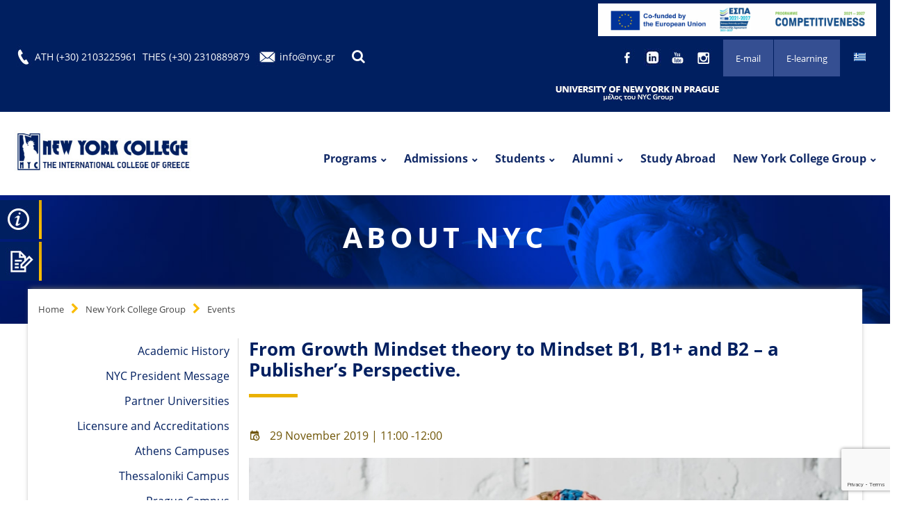

--- FILE ---
content_type: text/html; charset=UTF-8
request_url: https://www.nyc.gr/en/about-nyc/events/english-department-guest-lecture-november
body_size: 99140
content:
<!DOCTYPE html>
<html class="wide wow-animation scrollTo" lang="en">

<head>
<link rel="canonical" href="https://www.nyc.gr/en/about-nyc/events/english-department-guest-lecture-november" />

<title>From Growth Mindset theory to Mindset B1, B1+ and B2 – a Publisher’s Perspective.</title>

<meta charset="utf-8">
<meta name="format-detection" content="telephone=no">
<meta name="viewport" content="width=device-width, height=device-height, initial-scale=1.0, maximum-scale=1.0, user-scalable=0">
<meta http-equiv="X-UA-Compatible" content="IE=Edge">

<meta name="description" content="The  NYC English Department welcomes Burlington Books
From Growth Mindset theory to Mindset B1, B1+ and B2 – a Publisher’s Perspective.
Carol Dweck’...">
<meta name="keywords" content="">
<meta property="og:title" content="From Growth Mindset theory to Mindset B1, B1+ and B2 – a Publisher’s Perspective." />
<meta property="og:type" content="website" />
<meta property="og:url" content="https://www.nyc.gr/en/about-nyc/events/english-department-guest-lecture-november" />
	<meta property="og:image" content="https://www.nyc.gr/images/site/new_york_college.jpg" />
	

<meta property="og:description" content="The  NYC English Department welcomes Burlington Books
From Growth Mindset theory to Mindset B1, B1+ and B2 – a Publisher’s Perspective.
Carol Dweck’..." /> 


<script type="text/javascript">
    (function(c,l,a,r,i,t,y){
        c[a]=c[a]||function(){(c[a].q=c[a].q||[]).push(arguments)};
        t=l.createElement(r);t.async=1;t.src="https://www.clarity.ms/tag/"+i;
        y=l.getElementsByTagName(r)[0];y.parentNode.insertBefore(t,y);
    })(window, document, "clarity", "script", "rkh1mbuw8y");
</script>

<!-- Google Tag Manager -->
<script>(function(w,d,s,l,i){w[l]=w[l]||[];w[l].push({'gtm.start':
new Date().getTime(),event:'gtm.js'});var f=d.getElementsByTagName(s)[0],
j=d.createElement(s),dl=l!='dataLayer'?'&l='+l:'';j.async=true;j.src=
'https://www.googletagmanager.com/gtm.js?id='+i+dl;f.parentNode.insertBefore(j,f);
})(window,document,'script','dataLayer','GTM-ND6ZMCC');</script>
<!-- End Google Tag Manager -->

<link rel="icon" href="https://www.nyc.gr/images/favicon.ico" type="image/x-icon">
<!-- Stylesheets-->

<script type="text/javascript" src="https://platform-api.sharethis.com/js/sharethis.js#property=60af76a80c989f0011cc7d18&product=inline-share-buttons" async="async"></script>
<!--
<link rel="preload" href="/css/custom.css?v=19" as="style"  onload="this.rel='stylesheet'">
<link rel="preload" href="/css/style.css?v=19" as="style"  onload="this.rel='stylesheet'">
<link rel="preload" href="https://cdnjs.cloudflare.com/ajax/libs/font-awesome/4.7.0/css/font-awesome.min.css" as="style"  onload="this.rel='stylesheet'">
<link rel="preload" href="/css/zoe.css?v=19" as="style"  onload="this.rel='stylesheet'">
<link rel="preload" type="text/css" href="/slick/slick.css"  as="style"  onload="this.rel='stylesheet'"/>
<link rel="preload" type="text/css" href="" as="style"  onload="this.rel='stylesheet'"/>
-->
<link rel="preload" href="https://www.nyc.gr/css/style.css?v=19" as="style">
<link rel="stylesheet" href="https://www.nyc.gr/css/style.css?v=19">

<link rel="preload" href="https://www.nyc.gr/css/custom.css?v=19" as="style">
<link rel="stylesheet" href="https://www.nyc.gr/css/custom.css?v=19">
<!--
<link rel="preload" href="https://cdnjs.cloudflare.com/ajax/libs/font-awesome/4.7.0/css/font-awesome.min.css" as="style">
<link rel="stylesheet" href="https://cdnjs.cloudflare.com/ajax/libs/font-awesome/4.7.0/css/font-awesome.min.css">
-->
<link rel="preload" href="https://www.nyc.gr/css/zoe.css?v=19" as="style">
<link rel="stylesheet" href="https://www.nyc.gr/css/zoe.css?v=19">


<!-- Global site tag (gtag.js) - Google Analytics -->
<script async src="https://www.googletagmanager.com/gtag/js?id=UA-8600882-1"></script>

<!-- Global site tag (gtag.js) - Google Ads: 403944761-->
<script async src="https://www.googletagmanager.com/gtag/js?id=AW-403944761"></script>

<script>
  window.dataLayer = window.dataLayer || [];
  function gtag(){dataLayer.push(arguments);}
  gtag('js', new Date());

  gtag('config', 'UA-8600882-1');
  gtag('config', 'AW-403944761');
</script>

<!-- Event snippet for Mobile Call conversion page In your html page, add the snippet and call gtag_report_conversion when someone clicks on the chosen link or button. -->
<script> 
function gtag_report_conversion(url) { 
var callback = function () { 
	if (typeof(url) != 'undefined') { window.location = url; } 
};
gtag('event', 'conversion', { 'send_to': 'AW-403944761/8IAvCO3166YBEOnrmMID', 'event_callback': callback }); 
return false; 
}
 </script> 

<!-- Facebook Pixel Code --><script>!function(f,b,e,v,n,t,s){if(f.fbq)return;n=f.fbq=function(){n.callMethod?n.callMethod.apply(n,arguments):n.queue.push(arguments)};if(!f._fbq)f._fbq=n;n.push=n;n.loaded=!0;n.version='2.0';n.queue=[];t=b.createElement(e);t.async=!0;t.src=v;s=b.getElementsByTagName(e)[0];s.parentNode.insertBefore(t,s)}(window,document,'script','https://connect.facebook.net/en_US/fbevents.js');fbq('init', '628724737269082'); fbq('track', 'PageView');</script><noscript><img height="1" width="1" src="https://www.facebook.com/tr?id=628724737269082&ev=PageView&noscript=1"/></noscript><!-- End Facebook Pixel Code -->

	<!--[if lt IE 10]>
<div style="background: #212121; padding: 10px 0; box-shadow: 3px 3px 5px 0 rgba(0,0,0,.3); clear: both; text-align:center; position: relative; z-index:1;"><a href="http://windows.microsoft.com/en-US/internet-explorer/"><img src="images/ie8-panel/warning_bar_0000_us.jpg" border="0" height="42" width="820" alt="You are using an outdated browser. For a faster, safer browsing experience, upgrade for free today."></a></div>
<script src="js/html5shiv.min.js"></script>
	<![endif]-->

<!--Scripts for success stories carousel-->
<script src="https://www.nyc.gr/js/core.min.js"></script>

<script async src="https://cdn.jsdelivr.net/npm/lozad/dist/lozad.min.js"></script>

<script id="mcjs">!function(c,h,i,m,p){m=c.createElement(h),p=c.getElementsByTagName(h)[0],m.async=1,m.src=i,p.parentNode.insertBefore(m,p)}(document,"script","https://chimpstatic.com/mcjs-connected/js/users/07297653abdcbd2d8bcc76156/cc5d76b7ec2663bbfa469a4e8.js");</script>
<!--
<script id="Cookiebot" src="https://consent.cookiebot.com/uc.js" data-cbid="461f0526-1078-4b93-89ec-69e81538677f"  type="text/javascript"></script>
-->
<script>
  $(window).load(function() {
			const aElements = document.querySelectorAll("a");
			
			
			
			for(let i = 0; i < aElements.length; i++){
			  var titleText = aElements[i].title;
			  
			  if(titleText === ""){
				aElements[i].setAttribute("title", "NYC Athens");
				aElements[i].setAttribute("aria-label", "NYC Athens");
			  }
			  
			}
});	
</script>


<div class="sticky-btns">
		
		  <a title="REQUEST INFO" href="https://www.nyc.gr/en/admissions/request-information" target="" class="btn-yellow"><p>REQUEST INFO</p><img alt="REQUEST INFO" class="lozad" data-src="https://www.nyc.gr/images/main_page/sidelinks/request-btn_icon3.jpg" /></a>
		
		
		  <a title="APPLY NOW" href="https://www.nyc.gr/en/admissions/application-procedure" target="" class="btn-yellow"><p>APPLY NOW</p><img alt="APPLY NOW" class="lozad" data-src="https://www.nyc.gr/images/main_page/sidelinks/apply-btn_icon5.jpg" /></a>
		
		
</div>


</head>

	

<!--Start main menu-->

<!-- Page Header-->
<header class="page-head header-panel-absolute">
<!-- RD Navbar Transparent-->
<div class="rd-navbar-wrap">
  <nav class="rd-navbar rd-navbar-default rd" data-md-device-layout="rd-navbar-static" data-lg-device-layout="rd-navbar-static" data-xl-device-layout="rd-navbar-static" data-stick-up-offset="210" data-xl-stick-up-offset="85" data-lg-auto-height="true" data-auto-height="false" data-md-layout="rd-navbar-static" data-lg-layout="rd-navbar-static" data-lg-stick-up="true">
	<div class="rd-navbar-inner">
		
			
<!--Start responsive top bar-->
<div class="top-bar-resp">

<div style="padding: 0px 15px;text-align: center;gap: 10px;">
    <a target="_blank" href="https://www.nyc.gr/images/uploads/%CE%A0%CE%B5%CF%81%CE%B9%CE%B3%CF%81%CE%B1%CF%86%CE%B7%CC%81%20%CE%B5%CC%81%CF%81%CE%B3%CE%BF%CF%85%20%CE%B3%CE%B9%CE%B1%20%CE%92%CE%A8%CE%9C%20%CE%BA%CE%B1%CE%B9%20%CE%A0%CE%A0%CE%95.pdf" title="NYC Athens"><img src="https://www.nyc.gr/images/uploads/antagonistikotitaframeEN.jpg" alt="NYC ΕΣΠΑ" width="600px"></a>
</div>

	<div class="top-bar-items">
	<div class="top-bar-item">
	<img alt="Phone" class="lozad" data-src="https://www.nyc.gr/images/main_page/phone_phone.jpg" />
	<a onclick="return gtag_report_conversion('tel:(+30) 2103225961 ');" title="(+30) 2103225961 " href="tel:(+30) 2103225961 ">ATH (+30) 2103225961 </a>
	<a onclick="return gtag_report_conversion('tel:+302310889879')" title="Phone" href="tel:+302310889879">THES (+30) 2310889879</a>
	</div>
	
	<div class="top-bar-item">
	<img alt="Email" class="lozad" data-src="https://www.nyc.gr/images/main_page/mail_email.jpg" />
	<a title="info@nyc.gr" href="mailto:info@nyc.gr">info@nyc.gr</a>
	</div>
	</div>
	
	<ul class="resp-lang">
		<li><a title="GR" href="https://www.nyc.gr/about-nyc/events/english-department-guest-lecture-november" class="active"><img alt="GR" class="lozad" data-src="https://www.nyc.gr/images/site/gr.jpg" /></a></li>
	</ul>
	
	
</div>
<!--End responsive top bar-->
<div style="padding: 5px 20px;  width: 100%; background-color: #001f60; text-align: right;">
<a target="_blank" href="https://www.nyc.gr/images/uploads/%CE%A0%CE%B5%CF%81%CE%B9%CE%B3%CF%81%CE%B1%CF%86%CE%B7%CC%81%20%CE%B5%CC%81%CF%81%CE%B3%CE%BF%CF%85%20%CE%B3%CE%B9%CE%B1%20%CE%92%CE%A8%CE%9C%20%CE%BA%CE%B1%CE%B9%20%CE%A0%CE%A0%CE%95.pdf" title="NYC Athens"><img src="https://www.nyc.gr/images/uploads/antagonistikotitaframeEN.jpg" alt="NYC ΕΣΠΑ" width="400px"></a>
</div>

<!--Start top bar-->
<div class="top-bar rd-navbar-panel">
	<div class="rd-navbar-top-panel">
		<div class="left-part col-xs-6">
			<img alt="Phone" class="lozad" data-src="https://www.nyc.gr/images/main_page/phone_phone.jpg" />
			<a onclick="return gtag_report_conversion('tel:(+30) 2103225961 ');" title="(+30) 2103225961 " href="tel:(+30) 2103225961 ">ATH (+30) 2103225961 </a>
			<a onclick="return gtag_report_conversion('tel:+302310889879')" title="Phone" href="tel:+302310889879">THES (+30) 2310889879</a>
			
			<img alt="Email" class="lozad" data-src="https://www.nyc.gr/images/main_page/mail_email.jpg" />
			<a title="info@nyc.gr" href="mailto:info@nyc.gr">info@nyc.gr</a>
			
			<!--RD Navbar Search-->
			<div class="rd-navbar-search"><a class="rd-navbar-search-toggle mdi" data-rd-navbar-toggle=".rd-navbar-search" title="Search" href="#"><span></span></a>
			  <!--<form class="rd-navbar-search-form search-form-icon-right rd-search" action="search-results.html" data-search-live="rd-search-results-live" method="GET">-->
			  <form class="rd-navbar-search-form search-form-icon-right rd-search" action="https://www.nyc.gr/en/search-nyc" id="top_search_form"  name="top_search_form" method="POST">
				<div class="form-group">
				  <label class="form-label" for="rd-navbar-search-form-input">Search</label>
				  <input class="rd-navbar-search-form-input form-control form-control-gray-lightest"  id="rd-navbar-search-form-input" type="text" name="srch_txt"  autocomplete="off"/>
				  <!--<div class="rd-search-results-live" id="rd-search-results-live"></div>-->
				</div>
			  </form>
			</div>
					
		</div>
	
		<div class="right-part col-xs-6">
			
			<div class="resp-sticky">
			
				
				
										
						  <a title="REQUEST INFO" href="https://www.nyc.gr/en/admissions/request-information" target="" class="">REQUEST INFO</a>
						
										
						  <a title="APPLY NOW" href="https://www.nyc.gr/en/admissions/application-procedure" target="" class="">APPLY NOW</a>
						
										
			</div>

					
			<ul class="lang">
				<li><a title="GR" href="https://www.nyc.gr/about-nyc/events/english-department-guest-lecture-november" class="active"><img alt="GR" class="lozad" data-src="https://www.nyc.gr/images/site/gr.jpg" /></a></li>
			</ul>
			
						
					<div class="top-btn">
											<a title="E-learning" href="https://elearning.nyc.gr " target="blank">E-learning</a>
						
											<a title="E-mail" href="https://portal.office.com" target="blank">E-mail</a>
						
										</div>
				
							
			
						
					<div class="top-social">
										
						
					<a title="" href="https://www.facebook.com/nyc.gr" target="blank">
						<img class="lozad" data-src="https://www.nyc.gr/images/social/facebook_social3.jpg" alt="" />
					</a>

										
						
					<a title="" href="https://www.linkedin.com/company/new-york-college/" target="blank">
						<img class="lozad" data-src="https://www.nyc.gr/images/social/linkedin_social6_social6.jpg" alt="" />
					</a>

										
						
					<a title="" href="https://www.youtube.com/user/nycath" target="blank">
						<img class="lozad" data-src="https://www.nyc.gr/images/social/youtube_social5.jpg" alt="" />
					</a>

										
						
					<a title="" href="https://www.instagram.com/newyorkcollege/" target="blank">
						<img class="lozad" data-src="https://www.nyc.gr/images/social/instagram_social7.jpg" alt="" />
					</a>

										</div>
				
			
								<div class="prague">
					
											<a title="UNYP" href="http://unyp.cz/" target="blank" ><img class="lozad" data-src="https://www.nyc.gr/images/main_page/uni/universitynewyorkprague_icon_icon15.jpg" alt="UNYP" /></a>
										
					</div>
						
			<!--RD Navbar Search-->
			<div class="rd-navbar-search"><a class="rd-navbar-search-toggle mdi" title="Search" href="#"><span></span></a>
				<form class="rd-navbar-search-form search-form-icon-right rd-search" action="https://www.nyc.gr/en/search-nyc" id="top_search_form"  name="top_search_form" method="POST">
				<div class="form-group">		
				  <input class="rd-navbar-search-form-input form-control form-control-gray-lightest"  id="rd-navbar-search-form-input" type="text" name="srch_txt" placeholder="Search"  autocomplete="off" aria-label="Search input"/>
				  <button type="submit" class="submit" aria-label="Search"> <i class="fas fa-search"></i></button>
				</div>
			  </form>
			</div>
			
		</div>
	</div>
</div>
<!--End top bar-->
		
		<!-- RD Navbar Panel-->
		<div class="rd-navbar-panel">
		<!-- RD Navbar Toggle-->
		<button class="rd-navbar-toggle" data-rd-navbar-toggle=".rd-navbar, .rd-navbar-nav-wrap" aria-label="Main Menu"><span></span></button>
		<h4 class="panel-title veil-md">
			<a title="https://www.nyc.gr/en" href="https://www.nyc.gr/en">
				<img  class="lozad" data-src="https://www.nyc.gr/images/main_page/nylogo_logo_logo_logo.png" alt="New York College" width="250" >
			</a>
		</h4>
		<!-- RD Navbar Right Side Toggle-->
        <button class="rd-navbar-top-panel-toggle veil-md" data-rd-navbar-toggle=".rd-navbar-top-panel" aria-label="Main Menu"><span></span></button>


		</div>
				  
		<div class="rd-navbar-menu-wrap clearfix">
			<!--Navbar Brand-->
			<div class="rd-navbar-brand">
				<a class="reveal-inline-block" title="https://www.nyc.gr/en" href="https://www.nyc.gr/en">
				<div class="unit unit-xs-middle unit-xl unit-xl-horizontal unit-spacing-xxs">
				  <div class="unit-left"><img class="lozad" data-src="https://www.nyc.gr/images/main_page/nylogo_logo_logo_logo.png" alt="New York College">
				  </div>

				</div>
				</a>
			</div>

			<div class="rd-navbar-nav-wrap">
			  <div class="rd-navbar-mobile-scroll">
				<div class="rd-navbar-mobile-header-wrap">
				
				</div>
				<!-- RD Navbar Nav-->
				<ul class="rd-navbar-nav">
				
				                  						
				  <li class="">
				  
				  <a title="Programs" href="https://www.nyc.gr/en/academic-programs">Programs</a>
					
							 
						
														
							<!--Start mega menu-->
							<div class="rd-navbar-megamenu">
								<div class="row section-relative">
								
												
                              <ul class="col-md-3">
                                                                                          <li>
                                <h6><a title="Schools" href="https://www.nyc.gr/en/schools-nyc">Schools</a></h6>
                                <ul class="list-unstyled offset-lg-top-20">
								
								
                                  
								  										
										  <li><a title="School of Business" href="https://www.nyc.gr/en/business-school">School of Business</a></li> 
										  
										  										  
																				
										  <li><a title="School of Informatics" href="https://www.nyc.gr/en/school-of-engineering-informatics">School of Informatics</a></li> 
										  
										  										  
																				
										  <li><a title="School of Arts, Humanities and Social Sciences" href="https://www.nyc.gr/en/school-arts-humanities-social-siences">School of Arts, Humanities and Social Sciences</a></li> 
										  
										  										  
																				
										  <li><a title="School of Health and Sports Sciences" href="https://www.nyc.gr/en/school-health-sports-sciences">School of Health and Sports Sciences</a></li> 
										  
										  										  
																				
										  <li><a title="School of Tourism" href="https://www.nyc.gr/en/school-tourism">School of Tourism</a></li> 
										  
										  										  
																				
										  <li><a title="School of Maritime Studies" href="https://www.nyc.gr/en/school-maritime">School of Maritime Studies</a></li> 
										  
										  										  
										    
										
										
										
                                </ul>
                              </li>
							                                                              <li>
                                <h6><a title="Courses " href="https://www.nyc.gr/en/academic-programs-nyc">Courses </a></h6>
                                <ul class="list-unstyled offset-lg-top-20">
								
								
                                  
								  										
										  <li><a title="Bachelor's Degrees" href="https://www.nyc.gr/en/bachelor-degrees">Bachelor's Degrees</a></li> 
										  
										  										  
																				
										  <li><a title="Master’s Degrees" href="https://www.nyc.gr/en/masters-degrees">Master’s Degrees</a></li> 
										  
										  										  
																				
										  <li><a title="PhD Degrees" href="https://www.nyc.gr/en/phd-degrees">PhD Degrees</a></li> 
										  
										  										  
																				
										  <li><a title="Seminars" href="https://www.nyc.gr/en/seminars">Seminars</a></li> 
										  
										  										  
																				
										  <li><a title="Cambridge CELTA" href="https://www.nyc.gr/en/cambridge-celta">Cambridge CELTA</a></li> 
										  
										  										  
										    
										
										
										
                                </ul>
                              </li>
							  							  
							  
                            </ul>
              		  	
						
               			 <ul class="col-md-9">
                              <li>
                                <h6><a title="Majors" href="https://www.nyc.gr/en/majors-nyc">Majors</a></h6>


								<?php// echo 'left'.$count_left; ?>
								<?php// echo 'majors'.$total_majors; ?>
                                                                								                                
                                
                                <!--2 columns-->
								                                
                                
                                
                                
                                <!--3 columns-->
                                                                								<ul class="col-md-4">
								  <li>
									<ul class="list-unstyled offset-lg-top-20">
																					<li><a title="Application Development" href="https://www.nyc.gr/en/majors-nyc/application-development-studies">Application Development</a></li>
																					<li><a title="Biomedical Sciences" href="https://www.nyc.gr/en/majors-nyc/biomedical-sciences">Biomedical Sciences</a></li>
																					<li><a title="Business Administration" href="https://www.nyc.gr/en/majors-nyc/business-studies">Business Administration</a></li>
																					<li><a title="Business Coaching" href="https://www.nyc.gr/en/majors-nyc/business-coaching">Business Coaching</a></li>
																					<li><a title="Coaching" href="https://www.nyc.gr/en/majors-nyc/coaching">Coaching</a></li>
																					<li><a title="Communications" href="https://www.nyc.gr/en/majors-nyc/communications-studies">Communications</a></li>
																					<li><a title="Computer Networking" href="https://www.nyc.gr/en/majors-nyc/computer-networking">Computer Networking</a></li>
																					<li><a title="Computer Science" href="https://www.nyc.gr/en/majors-nyc/computer-science-studies">Computer Science</a></li>
																					<li><a title="Computing" href="https://www.nyc.gr/en/majors-nyc/computing-studies">Computing</a></li>
																					<li><a title="Cyber Security" href="https://www.nyc.gr/en/majors-nyc/cyber-security-studies">Cyber Security</a></li>
																					<li><a title="Data Analysis" href="https://www.nyc.gr/en/majors-nyc/data-analysis-studies">Data Analysis</a></li>
																					<li><a title="Dietetics" href="https://www.nyc.gr/en/majors-nyc/dietetics-studies">Dietetics</a></li>
																					<li><a title="Education" href="https://www.nyc.gr/en/majors-nyc/education">Education</a></li>
																				
									</ul>
								  </li>
								</ul>
                                 								<ul class="col-md-4">
								  <li>
									<ul class="list-unstyled offset-lg-top-20">
																					<li><a title="English Language Teaching" href="https://www.nyc.gr/en/majors-nyc/english-language-teaching">English Language Teaching</a></li>
																					<li><a title="Enterprise" href="https://www.nyc.gr/en/majors-nyc/enterprise-studies">Enterprise</a></li>
																					<li><a title="Film Studies" href="https://www.nyc.gr/en/majors-nyc/film-studies">Film Studies</a></li>
																					<li><a title="Finance" href="https://www.nyc.gr/en/majors-nyc/finance-studies">Finance</a></li>
																					<li><a title="Hospitality Management" href="https://www.nyc.gr/en/majors-nyc/hospitality-management-studies">Hospitality Management</a></li>
																					<li><a title="Human Nutrition" href="https://www.nyc.gr/en/majors-nyc/human-nutrition-studies">Human Nutrition</a></li>
																					<li><a title="Information Systems" href="https://www.nyc.gr/en/majors-nyc/information-systems-studies">Information Systems</a></li>
																					<li><a title="International Relations" href="https://www.nyc.gr/en/majors-nyc/international-relations-studies">International Relations</a></li>
																					<li><a title="International Studies" href="https://www.nyc.gr/en/majors-nyc/international-studies">International Studies</a></li>
																					<li><a title="Linguistics" href="https://www.nyc.gr/en/majors-nyc/linguistics-studies">Linguistics</a></li>
																					<li><a title="Logistics" href="https://www.nyc.gr/en/majors-nyc/logistics-studies">Logistics</a></li>
																					<li><a title="Management" href="https://www.nyc.gr/en/majors-nyc/management-studies">Management</a></li>
																					<li><a title="Marine Engineering" href="https://www.nyc.gr/en/majors-nyc/marine-engineering-studies">Marine Engineering</a></li>
																				
									</ul>
								  </li>
								</ul>
                                
                                
                                								<ul class="col-md-4">
								  <li>
									<ul class="list-unstyled offset-lg-top-20">
																					<li><a title="Marketing" href="https://www.nyc.gr/en/majors-nyc/marketing-studies">Marketing</a></li>
																					<li><a title="MBA" href="https://www.nyc.gr/en/majors-nyc/mba">MBA</a></li>
																					<li><a title="People Management" href="https://www.nyc.gr/en/majors-nyc/people-management-studies">People Management</a></li>
																					<li><a title="Physiotherapy " href="https://www.nyc.gr/en/majors-nyc/physiotherapy-studies">Physiotherapy </a></li>
																					<li><a title="Psychology" href="https://www.nyc.gr/en/majors-nyc/psychology-studies">Psychology</a></li>
																					<li><a title="Psychotherapy" href="https://www.nyc.gr/en/majors-nyc/psychotherapy-studies">Psychotherapy</a></li>
																					<li><a title="Retail" href="https://www.nyc.gr/en/majors-nyc/retail-studies">Retail</a></li>
																					<li><a title="Shipping" href="https://www.nyc.gr/en/majors-nyc/shipping-studies">Shipping</a></li>
																					<li><a title="Software Engineering" href="https://www.nyc.gr/en/majors-nyc/software-engineering-studies">Software Engineering</a></li>
																					<li><a title="Supply Chain Management" href="https://www.nyc.gr/en/majors-nyc/supply-chain-management">Supply Chain Management</a></li>
																				
									</ul>
								  </li>
								</ul>
                                                                
								
								
                                
								
							
								
                              </li>
                            </ul>
                
                
                

								
								 </div>
							</div>
							<!--End if mega menu-->
								
														
							
							
								 
					  
					  </li>
					                  					 
				                  	                 <li class="">
				  
				  <a title="Admissions" href="https://www.nyc.gr/en/admissions">Admissions</a>
                 				                 <ul class="rd-navbar-dropdown">		
										
									
										 <li><a title="Admission Requirements" href="https://www.nyc.gr/en/admissions/admission-requirements">Admission Requirements</a></li>                           
									
										
									
										 <li><a title="Application Procedure" href="https://www.nyc.gr/en/admissions/application-procedure">Application Procedure</a></li>                           
									
																	</ul>
				                 					 
				                  	                 <li class="">
				  
				  <a title="Students" href="https://www.nyc.gr/en/students">Students</a>
                 				                 <ul class="rd-navbar-dropdown">		
										
									
										 <li><a title="Current Students" href="https://www.nyc.gr/en/students/current-students">Current Students</a></li>                           
									
										
									
										 <li><a title="International Students" href="https://www.nyc.gr/en/students/international-students">International Students</a></li>                           
									
																	</ul>
				                 					 
				                  	                 <li class="">
				  
				  <a title="Alumni" href="https://www.nyc.gr/en/alumni">Alumni</a>
                 				                 <ul class="rd-navbar-dropdown">		
										
									
										 <li><a title="Join Our Alumni" href="https://www.nyc.gr/en/alumni/join-our-alumni">Join Our Alumni</a></li>                           
									
										
									
										 <li><a title="Success Stories" href="https://www.nyc.gr/en/alumni/success-stories">Success Stories</a></li>                           
									
										
									
										 <li><a title="Benefits" href="https://www.nyc.gr/en/alumni/benefits">Benefits</a></li>                           
									
																	</ul>
				                 					 
				                  	                 <li class="">
				  
				  <a title="Study Abroad " href="https://www.nyc.gr/en/study-abroad-greece">Study Abroad </a>
                 				                 					 
				                  	                 <li class="">
				  
				  <a title="New York College Group" href="https://www.nyc.gr/en/about-nyc">New York College Group</a>
                 				                 <ul class="rd-navbar-dropdown">		
										
									
										 <li><a title="Academic History" href="https://www.nyc.gr/en/about-nyc/history">Academic History</a></li>                           
									
										
									
										 <li><a title="NYC President Message" href="https://www.nyc.gr/en/about-nyc/nyc-president-message">NYC President Message</a></li>                           
									
										
									
										 <li><a title="Partner Universities" href="https://www.nyc.gr/en/about-nyc/partner-universities">Partner Universities</a></li>                           
									
										
									
										 <li><a title="Licensure and Accreditations" href="https://www.nyc.gr/en/about-nyc/accreditations">Licensure and Accreditations</a></li>                           
									
										
									
										 <li><a title="Athens Campuses" href="https://www.nyc.gr/en/about-nyc/athens-campuses-nyc">Athens Campuses</a></li>                           
									
										
									
										 <li><a title="Thessaloniki Campus" href="https://www.nyc.gr/en/about-nyc/thessaloniki-campus-nyc">Thessaloniki Campus</a></li>                           
									
										
									
										 <li><a title="Prague Campus" href="https://www.nyc.gr/en/about-nyc/prague-campus-nyc">Prague Campus</a></li>                           
									
										
									
										 <li><a title="Research and Publications" href="https://www.nyc.gr/en/about-nyc/research-new-york-college">Research and Publications</a></li>                           
									
										
									
										 <li><a title="Athens Leadership Lab" href="https://www.nyc.gr/en/about-nyc/athens-leadship-lab">Athens Leadership Lab</a></li>                           
									
										
									
										 <li><a title="Lifelong Learning Center" href="https://www.nyc.gr/en/about-nyc/lifelong-learning-center">Lifelong Learning Center</a></li>                           
									
										
									
										 <li><a title="Events" href="https://www.nyc.gr/en/about-nyc/events">Events</a></li>                           
									
										
									
										 <li><a title="News" href="https://www.nyc.gr/en/about-nyc/news">News</a></li>                           
									
										
									
										 <li><a title="Blog" href="https://www.nyc.gr/en/about-nyc/blog">Blog</a></li>                           
									
										
									
										 <li><a title="Contact Us" href="https://www.nyc.gr/en/about-nyc/contact-us">Contact Us</a></li>                           
									
																	</ul>
				                 					 
				                  
                 </li>

				</ul>

			  </div>
			</div>

		</div>
	</div>
	</nav>
 </div>
</header>
<!--End main menu-->
  <body class="eupopup eupopup-top">
  	<!-- Google Tag Manager (noscript) -->
	<noscript><iframe src="https://www.googletagmanager.com/ns.html?id=GTM-ND6ZMCC"
	height="0" width="0" style="display:none;visibility:hidden"></iframe></noscript>
	<!-- End Google Tag Manager (noscript) -->
	
    <!-- Page-->
    <div class="page text-center">
     
	 
	 <!-- Page Content-->
	<main class="page-content">

		
<!--start breadcrumbs-->

	<section class="breadcrumb-classic context-dark text-center" style="background-image: url(https://www.nyc.gr/images/categories/75/about-nyc-header_header_75.jpg)">
	

	<div class="shell">
	  <div class="title-h1">ABOUT NYC</div>
	</div>
</section>
<!--End breadcrumbs-->
		<!--Start event_post template-->
		<div class="shell overflow">

			
<!--Start mini breadcrumbs-->
<div class="breadcrumbs text-left">
	<ul class="list-inline list-inline-lg list-inline-dashed p">
	  
	  
		<li><a title="Home" href="https://www.nyc.gr/en">Home</a></li><li><a title="New York College Group" href="https://www.nyc.gr/en/about-nyc">New York College Group</a></li><li><a title="Events" href="https://www.nyc.gr/en/about-nyc/events">Events</a></li>	 
    </ul>
</div>
<!-- End mini breadcrumbs-->		
			<div class="range  range-xs-center inverse">
			
				<!--news-in Sidebar-->
				<div class="cell-xs-12 cell-md-3 cell-xl-3">
					<!--Sidebar-->
<div id="sidebar" class="range range-xs-center">
	<!--Sidebar Menu-->
	<div class="sidebar-menu">
		<ul>
						
									<li><a href="https://www.nyc.gr/en/about-nyc/history">Academic History</a></li>
								
				
						
									<li><a href="https://www.nyc.gr/en/about-nyc/nyc-president-message">NYC President Message</a></li>
								
				
						
									<li><a href="https://www.nyc.gr/en/about-nyc/partner-universities">Partner Universities</a></li>
								
				
						
									<li><a href="https://www.nyc.gr/en/about-nyc/accreditations">Licensure and Accreditations</a></li>
								
				
						
									<li><a href="https://www.nyc.gr/en/about-nyc/athens-campuses-nyc">Athens Campuses</a></li>
								
				
						
									<li><a href="https://www.nyc.gr/en/about-nyc/thessaloniki-campus-nyc">Thessaloniki Campus</a></li>
								
				
						
									<li><a href="https://www.nyc.gr/en/about-nyc/prague-campus-nyc">Prague Campus</a></li>
								
				
						
									<li><a href="https://www.nyc.gr/en/about-nyc/research-new-york-college">Research and Publications</a></li>
								
				
						
									<li><a href="https://www.nyc.gr/en/about-nyc/athens-leadship-lab">Athens Leadership Lab</a></li>
								
				
						
									<li><a href="https://www.nyc.gr/en/about-nyc/lifelong-learning-center">Lifelong Learning Center</a></li>
								
				
						
									<li><a href="https://www.nyc.gr/en/about-nyc/etairiki-eythini"></a></li>
								
				
						
									<li class="active"><a href="https://www.nyc.gr/en/about-nyc/events">Events</a></li>
								
				
						
									<li><a href="https://www.nyc.gr/en/about-nyc/news">News</a></li>
								
				
						
									<li><a href="https://www.nyc.gr/en/about-nyc/blog">Blog</a></li>
								
				
						
									<li><a href="https://www.nyc.gr/en/about-nyc/contact-us">Contact Us</a></li>
								
				
						
		</ul>
	</div>
	

	
		
	

	<!--Recent alumni news-->
	<div class="col-xs-12 featured-news" id="alumni-news-events">
		<h3>FEATURED POSTS</h3>
		<hr>
		
		

					<h4><a title="PhD 8th Annual Conference" href="https://www.nyc.gr/en/about-nyc/events/phdconference202510">PhD 8th Annual Conference</a></h4>
			
			<div class="post-news-meta ">
			<span class="icon icon-xs mdi mdi-calendar-clock text-right text-madison"></span>
			<span class="text-right inset-left-10">
				11 December 2025			</span>
			</div>
			
			<hr class="hr-2">
					<h4><a title="Annual Conference: NYC Careers in Psychology Day " href="https://www.nyc.gr/en/about-nyc/events/careersinpsychology">Annual Conference: NYC Careers in Psychology Day </a></h4>
			
			<div class="post-news-meta ">
			<span class="icon icon-xs mdi mdi-calendar-clock text-right text-madison"></span>
			<span class="text-right inset-left-10">
				23 May 2025			</span>
			</div>
			
			<hr class="hr-2">
					<h4><a title="Seminar on Forensic Science: A Multidisciplinary and International Approach" href="https://www.nyc.gr/en/about-nyc/events/forensicpsych">Seminar on Forensic Science: A Multidisciplinary and International Approach</a></h4>
			
			<div class="post-news-meta ">
			<span class="icon icon-xs mdi mdi-calendar-clock text-right text-madison"></span>
			<span class="text-right inset-left-10">
				23 May 2024			</span>
			</div>
			
			<hr class="hr-2">
					<h4><a title="Lecture - Public Discussion, entitled: Byron: The Unparalleled Phenomenon – From Great Poet to Political and Military Leader in the Greek War of Independence" href="https://www.nyc.gr/en/about-nyc/events/lordbyronevent">Lecture - Public Discussion, entitled: Byron: The Unparalleled Phenomenon – From Great Poet to Political and Military Leader in the Greek War of Independence</a></h4>
			
			<div class="post-news-meta ">
			<span class="icon icon-xs mdi mdi-calendar-clock text-right text-madison"></span>
			<span class="text-right inset-left-10">
				16 April 2024			</span>
			</div>
			
			<hr class="hr-2">
						
	</div>

	
	<!--Archive-->
<div class="col-xs-12" id="alumni-news-events">
	<h3>ARCHIVE</h3>
	<hr>
								
	<div class="range archive">
	
	<div class="col-xs-12">
	    	
			<div class="accordion cell-xs-12"><b>2025</b></div>
			<div class="panel">
            					<div class="col-xs-6">
               
					<ul class="list list-unstyled list-marked1 text-left tab-list">	
                      
					</ul>
                  
				</div>
				
				<div class="col-xs-6">
					<ul class="list list-unstyled list-marked1 text-left tab-list">	
                                      						                                <li><a title="May" href="https://www.nyc.gr/en/about-nyc/events?y=2025&m=5">May (1)</a></li>                            
                                                                      						                                <li><a title="Dec" href="https://www.nyc.gr/en/about-nyc/events?y=2025&m=12">Dec (1)</a></li>                            
                                                   					</ul>
				</div>
				
			</div>
    	
			<div class="accordion cell-xs-12"><b>2024</b></div>
			<div class="panel">
            					<div class="col-xs-6">
               
					<ul class="list list-unstyled list-marked1 text-left tab-list">	
                     							
                            								                                <li><a title="Jan" href="https://www.nyc.gr/en/about-nyc/events?y=2024&m=1">Jan (1)</a></li>                            
                                                            								                                <li><a title="Apr" href="https://www.nyc.gr/en/about-nyc/events?y=2024&m=4">Apr (2)</a></li>                            
                                                                                      
					</ul>
                  
				</div>
				
				<div class="col-xs-6">
					<ul class="list list-unstyled list-marked1 text-left tab-list">	
                                      						                                <li><a title="May" href="https://www.nyc.gr/en/about-nyc/events?y=2024&m=5">May (1)</a></li>                            
                                                   					</ul>
				</div>
				
			</div>
    	
			<div class="accordion cell-xs-12"><b>2022</b></div>
			<div class="panel">
            					<div class="col-xs-6">
               
					<ul class="list list-unstyled list-marked1 text-left tab-list">	
                      
					</ul>
                  
				</div>
				
				<div class="col-xs-6">
					<ul class="list list-unstyled list-marked1 text-left tab-list">	
                                      						                                <li><a title="May" href="https://www.nyc.gr/en/about-nyc/events?y=2022&m=5">May (1)</a></li>                            
                                                                      						                                <li><a title="Okt" href="https://www.nyc.gr/en/about-nyc/events?y=2022&m=10">Okt (1)</a></li>                            
                                                   					</ul>
				</div>
				
			</div>
    	
			<div class="accordion cell-xs-12"><b>2021</b></div>
			<div class="panel">
            					<div class="col-xs-6">
               
					<ul class="list list-unstyled list-marked1 text-left tab-list">	
                      
					</ul>
                  
				</div>
				
				<div class="col-xs-6">
					<ul class="list list-unstyled list-marked1 text-left tab-list">	
                                      						                                <li><a title="Okt" href="https://www.nyc.gr/en/about-nyc/events?y=2021&m=10">Okt (1)</a></li>                            
                                                                      						                                <li><a title="Nov" href="https://www.nyc.gr/en/about-nyc/events?y=2021&m=11">Nov (1)</a></li>                            
                                                   					</ul>
				</div>
				
			</div>
    	
			<div class="accordion cell-xs-12"><b>2020</b></div>
			<div class="panel">
            					<div class="col-xs-6">
               
					<ul class="list list-unstyled list-marked1 text-left tab-list">	
                     							
                            								                                <li><a title="Feb" href="https://www.nyc.gr/en/about-nyc/events?y=2020&m=2">Feb (2)</a></li>                            
                                                            								                                <li><a title="Mar" href="https://www.nyc.gr/en/about-nyc/events?y=2020&m=3">Mar (5)</a></li>                            
                                                            								                                <li><a title="Jun" href="https://www.nyc.gr/en/about-nyc/events?y=2020&m=6">Jun (1)</a></li>                            
                                                                                      
					</ul>
                  
				</div>
				
				<div class="col-xs-6">
					<ul class="list list-unstyled list-marked1 text-left tab-list">	
                                      						                                <li><a title="Sep" href="https://www.nyc.gr/en/about-nyc/events?y=2020&m=9">Sep (1)</a></li>                            
                                                                      						                                <li><a title="Okt" href="https://www.nyc.gr/en/about-nyc/events?y=2020&m=10">Okt (1)</a></li>                            
                                                   					</ul>
				</div>
				
			</div>
			
			
			
	</div>
	
	
	
	
	
	

		
		
	</div>
</div>
	
	

	
</div>				
				</div>
				<!--news-in Content-->
				<div class="cell-xs-12 cell-md-9 cell-xl-9">
					<section class="text-left news-in" id="alumni-news-in">
	<h1>From Growth Mindset theory to Mindset B1, B1+ and B2 – a Publisher’s Perspective.</h1>
	<div class="sep left"></div>
	<br>
	
	
	<div class="post-news-meta events offset-top-20">
		<span class="icon icon-xs mdi mdi-calendar-clock text-middle text-madison"></span>
		<span class="text-middle inset-left-10">
			29 November 2019 | 11:00 -12:00		</span>
	</div>
		
	<div class="range offset-top-20" id="alumni-news-in">
		<!--Post-->
		<div class="range range-xs-center">
			
			<!--Image-->
							<div class="cell-xs-12">
					<img alt="From Growth Mindset theory to Mindset B1, B1+ and B2 – a Publisher’s Perspective." src="https://www.nyc.gr/images/events_posts/78/english-department-guest-lecture-november.jpeg" />
				</div>
						
			<!--Text-->
			<div class="cell-xs-12 post-text">
				<p style="text-align: center;"><strong>New York College English Department Guest Lecture Series</strong></p>
<p style="text-align: center;"><br />The  NYC English Department welcomes Burlington Books </p>
<p style="text-align: center;"><strong>From Growth Mindset theory to Mindset B1, B1+ and B2 – a Publisher’s Perspective.</strong></p>
<p style="text-align: center;">Carol Dweck’s Growth Mindset theory has gained popularity in recent years. What is Growth Mindset theory and how did it influence Burlington Books’ most recent series, Mindset? What other considerations do publishers have to take into account when developing coursebook materials?</p>
<p style="text-align: center;"> </p>
<p style="text-align: center;">By <strong>Tracy Huntingford, Deputy Editorial Manager, Burlington Books Greece</strong></p>
<p style="text-align: center;">Tracy holds a BA in English and Drama and an MA in English Literature. She has taught English at all levels and in various contexts, including summer schools, private language schools and on foundation courses, and has also worked as a teacher trainer for CELTA level courses. Since 2000, she has been a member of the editorial department of Burlington Books in Athens, where her role includes materials writing and development, editing, and preparation of promotional and teacher training talks. She is a regular speaker at Burlington Books seminars and major ELT exhibitions in Greece. </p>
<p style="text-align: center;"> </p>
<p style="text-align: center;"><strong>Friday 29th November 11:00 – 12:00  Room A5 </strong></p>
<p style="text-align: center;"><strong>NYC Athens Campus, 38 Amalias Avenue, Syntagma </strong></p>			</div>
			
							
			
			



<div class="cell-xs-12 cell-lg-12">
	<div class="offset-top-30">

		  <!-- Responsive-tabs-->
		  <div class="responsive-tabs responsive-tabs-classic horizontal" data-type="horizontal">
		  
			<ul class="resp-tabs-list tabs-1 text-center tabs-group-default" data-group="tabs-group-default">
			
			  				  						<li>Invitation</li>
								
									<li>Registration Form</li>
					  
			</ul>
			
			
			<div class="resp-tabs-container text-sm-left tabs-group-default" data-group="tabs-group-default">
			
								  								 
				
							  
							  							  		<div>
										<h4>Invitation</h4>										
										<p><img src="/images/uploads/PDF/Computer%20Assisted%20%20Neuro-psychotherapy%20(2).jpeg" alt="" width="773" height="1029" /></p>									</div>
							  							  
							  
							  
							 <div>

<script src="https://www.google.com/recaptcha/api.js?render=6Lf_DKYUAAAAAHh0BhZRoiLVjHGWQDMkxQMBYrD3"></script>
<script>
	grecaptcha.ready(function () {
		grecaptcha.execute('6Lf_DKYUAAAAAHh0BhZRoiLVjHGWQDMkxQMBYrD3', { action: 'contact' }).then(function (token) {
			var recaptchaResponse = document.getElementById('recaptchaResponse');
			recaptchaResponse.value = token;
		});
	});
</script>

		

<form id="dyn_form" name="dyn_form" action="https://www.nyc.gr/send_dynamic_form_eng.php" method="post" class="event-form"  enctype="multipart/form-data">
		<input type="hidden" name="token" value="405eb85ba317580ca42cf6e68f27f06e">
		<input type="hidden" name="source_link" value="https://www.nyc.gr/en/about-nyc/events/english-department-guest-lecture-november">		
		<input type="hidden" name="fragment" id="fragment" value="">		
		<input type="hidden" name="e_form_id" value="15">	
		<input type="hidden" name="e_id" value="78">	

											<label>Όνομα*</label>
					<br>
					<input type="text" name="onoma" class="medium" required>
					<br>
													<label>Επώνυμο*</label>
					<br>
					<input type="text" name="eponymo" class="medium" required>
					<br>
													<label>E-mail*</label>
					<br>
					<input type="email" name="e-mail" class="medium" required>
					<br>
													<label>Κινητό τηλέφωνο*</label>
					<br>
					<input type="text" name="kinito" class="medium" required>
					<br>
													<label>Occupation *</label>
					<br>
					<input type="text" name="ilikia" class="medium" required>
					<br>
													<label>Περιοχή*</label>
					<br>
					<input type="text" name="perioxi" class="medium" required>
					<br>
				
				
		<div class="public-data">
			<input id="terms" type="checkbox" name="terms" required class="checkbox-custom">
			<label for="terms" class="small">I have read and accept the <a href="https://www.nyc.gr/en/privacy-policy" target="blank">Terms & Conditions. </a></label>
			<br><br>
		</div>
		<br>
		<br>

				<input type="submit" class="btn" type="submit" name="submit" id="submit" value="SUBMIT" />

		<input type="hidden" name="recaptcha_response" id="recaptchaResponse">
		
		<br>
		<br>
		<br>
		<br>

		<span class="text-danger" style="float: left;">
								</span>
	
</form>

<span class="error"></span>
</div>							 
					
				
			 
			</div>
			
			
			
		  </div>
		  
		  
	</div>
</div>


		</div>
		<div class="cell-xs-12 text-right">
					</div>

	</div>	
</section>
	
	
	
	

	
	

	
					</div>
				
			</div>
		
		
		</div>
		<!--End event_post template-->

	</main>
	 
	 
	 <!--Start newsletter banner-->
<section class="newsletter-banner offset-top-50 bg-yellow" >
	<div class="shell">
		<div class="range ">
			<div class="col-sm-2">
				<img alt="NEWSLETTER" class="lozad" data-src="https://www.nyc.gr/images/site/newsletter.png" />
			</div>
			
			<div class="col-sm-4 text-sm-left">
				<h6>NEWSLETTER</h6>
				<p>Subscribe to our newsletter and stay tuned about our news and events!</p>
			</div>
			
			<div class="col-sm-6 subscription-form">
				<a name="newsleet"></a>
			
				<!-- Begin Mailchimp Signup Form -->
				
				<!--<div id="mc_embed_signup">

					<form action="https://nyc.us19.list-manage.com/subscribe/post?u=07297653abdcbd2d8bcc76156&amp;id=f727fc9caf" method="post" id="mc-embedded-subscribe-form" name="mc-embedded-subscribe-form" class="validate" target="_blank" novalidate>

						<div id="mc_embed_signup_scroll">


						<input type="email" value="" name="EMAIL" class="email" id="mce-EMAIL" placeholder="E-mail" required>

						

						<div style="position: absolute; left: -5000px;" aria-hidden="true">
						<input type="text" name="b_07297653abdcbd2d8bcc76156_f727fc9caf" tabindex="-1" value="">
						</div>

						<div class="clear">
						
						<input type="submit" value="SUBSCRIBE" name="subscribe" id="mc-embedded-subscribe" class="button"></div>
						
						<div class="accept-terms mc-field-group input">
							<input type="checkbox" name="terms" required>
							<span>I have read and accept the <a href="https://www.nyc.gr/en/terms-of-use" target="blank">Terms & Conditions</a></span>
						</div>

						</div>

					</form>

				</div>-->
				

				
				<!-- Begin Mailchimp Signup Form -->
				<div id="mc_embed_signup">
				<form action="https://nyc.us19.list-manage.com/subscribe/post?u=07297653abdcbd2d8bcc76156&amp;id=f727fc9caf" method="post" id="mc-embedded-subscribe-form" name="mc-embedded-subscribe-form" class="validate" target="_blank" novalidate>
					<div id="mc_embed_signup_scroll">
				

						<div class="mc-field-group">
							<input type="email" value="" name="EMAIL" class="required email" placeholder="E-mail" id="mce-EMAIL" aria-label="newsletter email">
							<input type="submit" value="SUBSCRIBE" name="subscribe" id="mc-embedded-subscribe" class="button">
						</div>
						<div id="mergeRow-gdpr" class="mergeRow accept-terms gdpr-mergeRow content__gdprBlock mc-field-group">
							<div class="content__gdpr">
								
								<fieldset class="mc_fieldset gdprRequired mc-field-group" name="interestgroup_field">
								<label class="checkbox subfield" for="gdpr_40023"><input type="checkbox" id="gdpr_40023" name="gdpr[40023]" value="Y" class="av-checkbox gdpr"><span>I have read and accept the <a href="https://www.nyc.gr/en/terms-of-use" target="blank">Terms & Conditions</a></span> </label>
								
								<a href="https://nyc.us19.list-manage.com/unsubscribe?u=07297653abdcbd2d8bcc76156&id=f727fc9caf" class="unsubscribe" target="blank">Unsubscribe</a>
								</fieldset>
							</div>
							
						</div>
						<div id="mce-responses" class="clear">
							<div class="response" id="mce-error-response" style="display:none"></div>
							<div class="response" id="mce-success-response" style="display:none"></div>
						</div>  
				<!-- real people should not fill this in and expect good things - do not remove this or risk form bot signups-->
					<div style="position: absolute; left: -5000px;" aria-hidden="true"><input type="text" name="b_07297653abdcbd2d8bcc76156_f727fc9caf" tabindex="-1" value="" aria-label="newsletter protection"></div>
					<div class="clear"></div>
					</div>
				</form>
				</div>
				<script type='text/javascript' src='//s3.amazonaws.com/downloads.mailchimp.com/js/mc-validate.js'></script><script type='text/javascript'>(function($) {window.fnames = new Array(); window.ftypes = new Array();fnames[0]='EMAIL';ftypes[0]='email';}(jQuery));var $mcj = jQuery.noConflict(true);</script>
				<!--End mc_embed_signup-->

				
			</div>
			
		</div>
	</div>
</section>
<!--End newsletter banner-->
<!--<script type="text/javascript" src="/js/instafeed.min.js"></script>-->
<script type="text/javascript">
/*	
	  var currentCount = 0;
  var feed = new Instafeed({
    get: 'user',
    userId: '1178337513',
    accessToken: '1178337513.1677ed0.dc26819ac11c4be6a90eafe41941783c',
    sortBy: 'most-recent',
    template: '<div class="col-sm-4 col-md-4 col-lg-2"><a href="{{link}}" target="blank"><div class="insta-thumb" style="background-image:url({{image}})" /></div></a></div>',
    limit: 60,
    resolution: 'standard_resolution',
    before: function() {
      currentCount = 0;
    },
    filter: function(image) {
      // put your real limit here
      var shouldDisplay = (currentCount < 6);

      if (shouldDisplay) {
		  if (image.type !== 'video'){
          currentCount += 1;
        } else {
          shouldDisplay = false;
        }
      }

      return shouldDisplay;
    }

  });
  feed.run();
  */
  
</script>


<!--Start Campus life-->
<!--<section class="campus-life instagram" >
	<div class=" section-70">
		<div class="instagram-title title-h1">INSTAGRAM</div>
		<div class="sep center"></div>
		
		<div class="range">
		 
			<div id="instafeed"></div>
</div>
		
	</div>
</section>-->


<!-- Corporate footer-->
<footer class="page-footer ">

	<!--start footer row 1-->
	<div class="shell section-60 text-md-left row-1">
		<div class="range">
		
				
						<div class="col-md-3 col-sm-6 col-xs-12">
				<div class="f-menu">
				
																		<div class="f-menu-title">
								<a title="PROGRAMS" href="https://www.nyc.gr/en/academic-programs">PROGRAMS</a>
							</div>
								<ul>
																
																				<li><a title="PhD Degrees" href="https://www.nyc.gr/en/phd-degrees">PhD Degrees</a></li>
																
																				<li><a title="Bachelor Degrees" href="https://www.nyc.gr/en/bachelor-degrees">Bachelor Degrees</a></li>
																
																				<li><a title="Master Degrees" href="https://www.nyc.gr/en/masters-degrees">Master Degrees</a></li>
																
																				<li><a title="Seminars" href="https://www.nyc.gr/en/seminars">Seminars</a></li>
																
										
					
					</ul>
				</div>
			</div>
			

				
						<div class="col-md-3 col-sm-6 col-xs-12">
				<div class="f-menu">
				
																		<div class="f-menu-title">
								<a title="ADMISSIONS" href="https://www.nyc.gr/en/admissions">ADMISSIONS</a>
							</div>
								<ul>
																
																				<li><a title="Admission Requirements" href="https://www.nyc.gr/en/admissions/admission-requirements">Admission Requirements</a></li>
																
																				<li><a title="Admission Procedure" href="https://www.nyc.gr/en/admissions/application-procedure">Admission Procedure</a></li>
																
																				<li><a title="Scholarships" href="https://www.nyc.gr/en/admissions/scholarships">Scholarships</a></li>
																
										
					
					</ul>
				</div>
			</div>
			

				
						<div class="col-md-3 col-sm-6 col-xs-12">
				<div class="f-menu">
				
																		<div class="f-menu-title">
								<a title="STUDENTS" href="https://www.nyc.gr/en/students">STUDENTS</a>
							</div>
								<ul>
																
																				<li><a title="Current Students" href="https://www.nyc.gr/en/students/current-students">Current Students</a></li>
																
																				<li><a title="International Students" href="https://www.nyc.gr/en/students/international-students">International Students</a></li>
																
																				<li><a title="Career Office" href="https://www.nyc.gr/en/students/current-students/career-office">Career Office</a></li>
																
																				<li><a title="Student Services" href="https://www.nyc.gr/en/students/current-students/services">Student Services</a></li>
																
										
					
					</ul>
				</div>
			</div>
			

				
						<div class="col-md-3 col-sm-6 col-xs-12">
				<div class="f-menu">
				
																		<div class="f-menu-title">
								<a title="ABOUT NYC" href="https://www.nyc.gr/en/about-nyc">ABOUT NYC</a>
							</div>
								<ul>
																
																				<li><a title="Athens Leadship Lab" href="https://www.nyc.gr/en/about-nyc/athens-leadship-lab">Athens Leadship Lab</a></li>
																
																				<li><a title="News" href="https://www.nyc.gr/en/about-nyc/news">News</a></li>
																
																				<li><a title="Events" href="https://www.nyc.gr/en/about-nyc/events">Events</a></li>
																
																				<li><a title="Blog" href="https://www.nyc.gr/en/about-nyc/blog">Blog</a></li>
																
										
					
					</ul>
				</div>
			</div>
			

		

		</div>
	</div>
	<!--end footer row 1-->

	
	<div class="col-sm-12">
		<hr>
	</div>
	
	<!--Start footer row 2-->
	<div class="shell section-30 row-2">
		<div class="range">
			
							<div class="col-md-4 col-sm-4 col-xs-12">
					<div class="unit unit-sm unit-sm-horizontal unit-spacing-lg">
						 <div class="unit-left">
							<img alt="NYC Athens Campus" class="img-responsive reveal-inline-block img-rounded lozad" data-src="https://www.nyc.gr/images/site/location.jpg" >
						 </div>
						  <div class="unit-body text-lg-left">
							<div class="f-menu-title">NYC Athens Campus</div>
							<p class="_04xlpA direction-ltr align-start para-style-body"> </p>
<p class="_04xlpA direction-ltr align-start para-style-body"><span class="JsGRdQ">38 Amalias Avenue, Syntagma</span></p>
<p class="_04xlpA direction-ltr align-start para-style-body"><span class="JsGRdQ">Tel.: (0030) 2103225961, </span><span class="JsGRdQ">email: info@nyc.gr</span></p>						  </div>
					</div>
				</div>
							<div class="col-md-4 col-sm-4 col-xs-12">
					<div class="unit unit-sm unit-sm-horizontal unit-spacing-lg">
						 <div class="unit-left">
							<img alt="NYC Thessaloniki Campus" class="img-responsive reveal-inline-block img-rounded lozad" data-src="https://www.nyc.gr/images/site/location.jpg" >
						 </div>
						  <div class="unit-body text-lg-left">
							<div class="f-menu-title">NYC Thessaloniki Campus</div>
							<p class="_04xlpA direction-ltr align-start para-style-body"> </p>
<p class="_04xlpA direction-ltr align-start para-style-body"><span class="JsGRdQ">138 Egnatias &amp; P.P. Germanou (KAMARA AREA)</span></p>
<p class="_04xlpA direction-ltr align-start para-style-body"><span class="JsGRdQ">Tel.: (0030) 2310889879 • </span><span class="JsGRdQ">email: info@nyc.gr</span></p>						  </div>
					</div>
				</div>
							<div class="col-md-4 col-sm-4 col-xs-12">
					<div class="unit unit-sm unit-sm-horizontal unit-spacing-lg">
						 <div class="unit-left">
							<img alt="University of New York in Prague" class="img-responsive reveal-inline-block img-rounded lozad" data-src="https://www.nyc.gr/images/site/location.jpg" >
						 </div>
						  <div class="unit-body text-lg-left">
							<div class="f-menu-title">University of New York in Prague</div>
							<p> </p>
<p class="_04xlpA direction-ltr align-start para-style-body"><span class="JsGRdQ">Londýnská 41, 120 00 Praha</span></p>
<p class="_04xlpA direction-ltr align-start para-style-body"><span class="JsGRdQ">Τel.: (0042) 0224221261 • </span><span class="JsGRdQ">email: <a href="mailto:unyp@unyp.cz">unyp@unyp.cz</a> • www.unyp.cz</span></p>						  </div>
					</div>
				</div>
				
		</div>
	</div>
	<!--End footer row 2-->
	
	<div class="col-sm-12">
		<hr>
	</div>
	
	<!--Start footer row 3-->
	<div class="shell section-30 row-3">
		<div class="range">
		
						<div class="col-md-4 col-sm-4 col-xs-12">
				<div class="unit unit-sm unit-sm-horizontal unit-middle unit-spacing-lg">
					<div class="unit-body text-lg-left">
						<p style="text-align: left; padding-left: 20px;"><img src="/images/uploads/bac.jpg" alt="bac" /><img src="/images/uploads/bimco.jpg" alt="bimco" /></p>
<p style="text-align: left; padding-left: 20px;"><img src="/images/uploads/AHK-MELOS.jpg" alt="" /></p>
<!--
<p style="text-align: left; padding-left: 20px;"><a href="/en/espa20212027"><img src="/images/uploads/antagonistikotitaframeEN.jpg" alt="" width="609" height="72" /></a></p>
-->
<p> </p>					</div>
				</div>
			</div>
						
						<div class="col-md-4 col-sm-4 col-xs-12">
				<div class="unit unit-sm unit-sm-horizontal unit-middle unit-spacing-lg">
					  <div class="unit-left unit-body text-lg-left">
							<p><br /><br /><img style="float: left; margin-right: 10px;" src="/images/uploads/global.jpg" alt="" /></p>
<p><br />We are proud participants of the UN Global Compact.</p>					
					  </div>
				</div>
			</div>
						
						<div class="col-md-4 col-sm-4 col-xs-12">
				<div class="unit unit-sm unit-sm-horizontal unit-middle unit-spacing-lg">
					  <div class="unit-body text-lg-left">
						<p style="padding-top: 8px;"><br />Licensed by the Greek Ministry of Education and Religious Affairs with License No 108275/IA, Goverment Gazette 2061/ Β/ 23-8-2013, with Update License 3056/Κ1, Goverment Gazette 198/ Β/ 30-1-17.</p>					
					  </div>
				</div>
			</div>
						
		</div>
	</div>	
	<!--End footer row 3-->

<div class="copyright">
	<div class="shell">
	
		<div class="range">
			<div class="col-md-6 col-sm-6 col-xs-12  text-md-left bfooter">
			
			<a title="RSS" href="https://www.nyc.gr/rss_en.xml" target="blank" ><img alt="RSS" class="lozad" data-src="https://www.nyc.gr/images/site/rss-symbol.png" width="12" height="12" /> RSS </a>

						
									<a title="Terms of use" href="https://www.nyc.gr/en/terms-of-use">Terms of use</a>
									<a title="Privacy Policy" href="https://www.nyc.gr/en/privacy-policy">Privacy Policy</a>
									<a title="Employment" href="https://www.nyc.gr/en/employment">Employment</a>
							</div>
			
			<div class="col-md-6 col-sm-6 col-xs-12  text-md-right">
				<a title="Web Future" href="https://www.webfuture.gr/" target="blank">Web Design and Development</a>  Web Future
			</div>
		</div>
		
	</div>
</div>

</footer>




<script>
$( document ).ready(function() {
   var ath_building1 = document.getElementById("ath_building1");
   if(ath_building1){
	   ath_building1.innerHTML = "TEL: <a onclick='return gtag_report_conversion('tel:+30 210 3225961');' href='tel:+30 210 3225961'>+30 210 3225961</a> | FAX: +30 210 3233337";
   }

	var ath_building2 = document.getElementById("ath_building2");
   if(ath_building2){
	   ath_building2.innerHTML = "TEL: <a onclick='return gtag_report_conversion('tel:+30 210 4838071');' href='tel:+30 210 4838071'>+30 210 4838071</a> | FAX: +30 210 4820067";
   }
   
   var thess_tel = document.getElementById("thess_tel");
   if(thess_tel){
	   thess_tel.innerHTML = "TEL: <a onclick='return gtag_report_conversion('tel:+30 2310 889879');' href='tel:+30 2310 889879'>+30 2310 889879</a> | FAX: +30 2310 835211";
   }
   
   var prague_tel = document.getElementById("prague_tel");
   if(prague_tel){
	   prague_tel.innerHTML = "TEL: <a onclick='return gtag_report_conversion('tel:+420 224 221261');' href='tel:+420 224 221261'>+420 224 221261 </a>  | EMAIL: <a href='mailto:unyp@unyp.cz'>unyp@unyp.cz</a>";
   }
   
 });
</script>

<script>
	//terms modal
    $(document).ready(function(){
        $('.terms input[type="checkbox"], input[type="checkbox"]#terms, input[type="checkbox"].gdpr').click(function(){
            if($(this).prop("checked") == true){
                //alert("Checkbox is checked.");
				 $('#terms-modal').modal();
				
            }
          
        });
    });
	
	
 $(document).ready(function(){	
	const imgElements = document.querySelectorAll("img");

			
			
			
			for(let i = 0; i < imgElements.length; i++){
			  var altText = imgElements[i].alt;
			  
			  if(altText === ""){
				imgElements[i].alt = "NYC Athens";
			  }
			  
			}
  });			
</script>

<script>
window.addEventListener('load', function (e) {
const date_large = document.querySelectorAll('input[type="date"]');
date_large.forEach(el => {
    if (el.classList.contains('large')) {
        el.classList.remove('large');
    }
});
});


 $(document).ready(function(){	
	const imgElements = document.querySelectorAll("img");
			
			
			
			for(let i = 0; i < imgElements.length; i++){
			  var altText = imgElements[i].alt;
			  
			  if(altText === ""){
				imgElements[i].setAttribute("alt", "NYC Athens");
			  }
			  
			}
  });
  
  
  $(document).ready(function(){	
	const aElements = document.querySelectorAll("a");
			
			
			
			for(let i = 0; i < aElements.length; i++){
			  var titleText = aElements[i].title;
			  
			  if(titleText === ""){
				aElements[i].setAttribute("title", "NYC Athens");
			  }
			  
			}
  });
  	
	/*
	  $(document).ready(function(){	
	const aElements = document.querySelectorAll("a");
			
			
			
			for(let i = 0; i < aElements.length; i++){
			  var titleText = aElements[i].title;
			  
			  if(titleText === ""){
				aElements[i].setAttribute("title", "promo slider");
			  }
			  
			}
  });
  */
  $(window).load(function() {
			const aElements = document.querySelectorAll("a");
			
			
			
			for(let i = 0; i < aElements.length; i++){
			  var titleText = aElements[i].title;
			  
			  if(titleText === ""){
				aElements[i].setAttribute("title", "NYC Athens");
			  }
			  
			}
});	
</script>
<!-- Modal -->
  		  
  <div class="modal fade" id="terms-modal" role="dialog" data-backdrop="static" data-keyboard="false">
    <div class="modal-dialog">
    
      <!-- Modal content-->
      <div class="modal-content">
        <div class="modal-header">
         
          <h4 class="modal-title"> Privacy Policy</h4>
        </div>
        <div class="modal-body">
        
		  <p style="text-align: justify;">The Educational Group <strong>ΝΕW YORK COLLEGE</strong> (hereinafter referred to as “<strong>NYC</strong>”) provides post high school education, namely undergraduate, postgraduate and doctoral programs. In addition, ΝYC offers services of initial professional training to high school graduates through the Institute of Vocational Education as well as through co-funded programs of Vocational Education by the European Union through the Centre for Lifelong Learning Level 2.<strong> ΝYC</strong> in accordance with the Regulation (EU) 2016/679 of the European Parliament and of the Council (“<strong>General Data Protection Regulation” or “GDPR</strong>”), uses safe access and storing mechanisms for its IT systems, thus securing the reliability and trustworthiness of stored data.<br /><br />Every time you use this site, you are bounded by the valid Personal Data Protection Policy and you must read this text every time you use the site as well as make sure you agree with it.<br /><strong>Α. </strong>Categories of data collected and processed by ΝYC through this site and their sources. Personal data collected and processed by us depend upon the service requested and agreed upon with you in each separate case:</p>
<ul style="text-align: justify;">
<li>Application forms or forms of interest regarding its programs/services,</li>
<li>The processing of data during the drawing for scholarships it offers,</li>
<li>Conclusion of a contract in its programs/services,</li>
</ul>
<p style="text-align: justify;">This policy applies to: a) persons who are current or prospective customers (students/trainees, anyone with an interest in the programs of NYC), b) persons who are included in the study contracts between NYC and the students as guarantors, c) persons who in the past were under a contract, and/or are graduates or were prospective students and expressed an interest in the past. <br />This data can be collected from the following sources: You as current or prospective students. From sources open to the public (i.e.: managing authorities). Alternatively, communication channels, emails, sites, or any other electronic medium (i.e.: SMS) – through the provision of your name by current or prospective students and graduates. In the cases when we do not collect your data from you, we will notify you about the source through which we gained access to your data, and you have the right to declare that you do not wish to be contacted in any way in the future by us. <br />If you are a prospective or current student or guarantor in a contract, personal data provided by you in order to start or maintain your relation with NYC may include: Name, Addresses (home/work), contact details (telephone number, email address), identification data (ID card, passport, etc.), Social Security Number, date and place of birth, marital status, occupation, personal data other than the above mentioned generated or required by the fulfillment of our contractual obligations such as: financial information (tax registration number, residence for tax purposes, source and level of income), data and documents of a sensitive nature which verify your social/marital status and place you in a sensitive social group, as well as your signature. During your signing up in our site, as well as during the expression of interest in our facilities and your enrollment in our programs, we use your data for the following purposes:</p>
<p style="text-align: justify;">Name: We collect your name in order to a) enroll you in the NYC programs, b) execute the contract for the provision of educational services you sign, c) for the pricing of our services, d) promote to you our educational programs, e) for your participation in contests we organize, f) for our Alumni records.<br />Father’s name: For your identification and differentiation from others in case of duplication of names.<br />Postal address: We collect your home or work address for reasons of pricing and mailing to you the respective financial documents for the provision of our services, as well as for any contact with you through the mail.<br />Email address: We collect your email address in order to: a) contact you regarding any questions or comments, as well as your academic progress, b) contact you regarding the results of any contests organized by us in which you participate, c) send you a newsletter and/or other promotional emails of our company in the case when you accept their sending.<br />Telephone numbers: We collect your telephone numbers in order to contact you by phone in case this is required for your convenience, the best provision of services to you, your updating regarding your academic progress, for any contact with us and/or the handling of any complaints on your part. Along the same lines, we collect your telephone numbers in order to send you promotional SMS in the case when you agree with their sending. <br />Financial data: We collect your data which are necessary for the pricing of our services (issuing of invoices) such as your tax registration number, public finance department and your occupation.<br />Age: We collect data regarding your age only in case you express the desire to enroll in one of the programs provided by us so as to confirm that you fall within the age limits set by each educational program. <br />Identification data (ID card, or passport and Social Security Number): so as to verify your identity when you sign a contract for the provision of educational services with NYC.<br />Data regarding your marital status: in case you apply for a scholarship so as to cross-reference if you fulfill the social conditions for such as scholarship. <br />Source and level of income: only in case you apply for a scholarship so as to cross-reference if you fulfill the financial conditions for such a scholarship.<br />Sensitive data regarding your health (illnesses, etc.): only in case you apply for a scholarship so as to cross-reference if you are included in the sensitive social groups that are entitled to such a scholarship.</p>
<p style="text-align: justify;"><strong>Β. How do we treat your personal data for promotional activites: discounts/contests/scholarships/new services (marketing) and to what extent your profile is used for such activities</strong> <br /><strong>For simply browing through the NYC site no personal data is collected.</strong> <br />In certain cases though for your access to services such as: Study programs/Contests/Scholarships/Events/Lectures/Seminars, your enrollment is mandatory. For registering with our site or for your information when visiting our premises regarding the programs offered by us, you fill in the following data: <br />a. name b. e-mail , c. Telephone number.<br />All other personal data displayed in field A of the present statement is collected by us only in case of your enrollment in one of the NYC programs. <br />The use by NYC of your personal data upon your registration in our site and during your visiting our premises to be informed about our educational programs aims solely at your being updated and supported during the provision of services for which you enroll, the satisfaction of any demands and your being informed about the promotion of new programs/services. <br />Furhtermore, if you agree to it, we will use your contact details to send you promotional sms and newsletters in the future and to contact you by phone for that purpose. Along the same lines, if you agree to it, we may process your personal data so as to inform you about any discounts/contests/scholarships/new services which might be of interest to you. The personal data we process for this purpose are information which you have already provided us with or data which we collect when you use our services upon your enrollment. We study this data so as to form an opinion as to what we think you might need or might be interested in. In certain cases a profile is used, namely we process your data automatically with a view to evaluate certain personal data in order to provide you with targeted marketing information in relation to our educational services. We may use your personal data to promote our services to you alone if we have your written consent to it. <br />You have the right to revoke at any time your consent for the processing of your personal data for marketing purposes, including your profile, by submitting a relevant request either by email to <a href="mailto:dpo@nyc.gr">dpo@nyc.gr</a> or by fax at 210 3233337 or by mail with confirmation of delivery to ΝEW YORK COLLEGE at 38, Amalias Avenue, 10558 Athens).<br /><br /><strong>C. How long do we keep your personal data on record</strong> <br />As a general rule NYC will keep your personal data on record for as long as your consent is valid and for each relevant purpose (enrollment in a program, academic study, promotional activities, provision of scholarship, etc.).<br />Apart from the above, NYC is entitled to keep the necessary for every purpose personal data irrespective of your consent at least for the extent to which we have a contractual relation with you (academic study, scholarship, etc.).<br />Upon the expiration of our contractual relation with you (for any reason, namely graduation, being expelled, termination of enrollment, etc.) and irrespective of your consent, we are entitled to keep your personal data until the completion of the legal duration of the general waiver of our claims and the fulfillment of our tax obligations, namely for a period up to ten (10) years and for as long as is required for the exercise of our legal rights such as the judgment by default of our claims against you. <br />In addition, we keep the following personal data (name, study program, year of study) in order to keep the record of ALUMNI.<br />Regarding prospective customents and those who will express an interest in our programs without enrolling in any of them, we will keep your personal data for as long as you consent and do not express the with to be deleted from our records in order to contact you for promotion and updating through newsletters, sms, telephone contact, about the future educational programs we will offer. <br />After the above mentioned time periods, NYC has to destroy permanently and effectively the records/documents with your personal data with the appropriate means in every case (i.e.: recyclying, document shredder, making it anonymous, etc.).<br /><br /><strong>D. Your rights regarding the processing of your data and their protection</strong> <br />Regarding the personal data we keep and process about you, you have the following rights: <br />1. You can have access to your personal data. This gives you the chance to receive a copy of your personal data we keep and to check that we process them in a legal way upon your written request. <br />2. You can ask for the correction of the personal data we keep about you. This gives you the chance to correct any partial or inaccurate data we keep about you.<br />3. You can ask for the deletion of your personal data (known as the “right to oblivion” ).<br />4. You can protest against the processing of your personal data (known as the “right to protesting”) when we have a legal right but there is something particular with your situation which makes you wish to protest against its processing for this reason. If you submit a protest, we will no longer process your personal data unless we can prove necessary legal reasons for their processing which override your interests and rights You also have the right to protest against the cases when we process your personal data for purposes of direct marketing. <br />5. You can ask to transfer your personal data directly to us from other organizations which you will name (the right of transferability of data). <br />6. You can ask for the limited processing of your personal data. <br />7. You have the right to revoke your consent. In the cases when we process your personal data based on your consent, you also have the right to revoke your consent at any time or to alter the level of consent which you have given us without it affecting the legality of the processing for the period before the revoking of your consent. <br />8. You have the right to be subject to any decision by our Company based on the automated generation of your “profile”.<br />9. You have the right to file a complaint with the Greek Independent authority which is the Hellenic Data Protection Authority in the case of illegal processing of your data (http://www.dpa.gr/).<br />All of the above rights can be exercised by you at any time by submitting a relevant request either through email at <a href="mailto:dpo@nyc.gr">dpo@nyc.gr</a> είτε or by fax at 210 3233337. Additionally, you can mail by courier your to ΝEW YORK COLLEGE at 38, Amalias Avenue, 10558 Athens.</p>
<p style="text-align: justify;"><strong>Ε. Anonymous data and “Cookies”</strong><br />The NYC site uses cookies for the smooth operation of its services. Cookies are small pieces of information stored in a computer with the aim to identify the respective browser during site browsing. Cookies can be used for storing data such as usernames and passwords, as well as user preferences. Any site can send a cookie to your browser as long as the settings of the browser allow it. A browser allows a site to gain access only to the cookies which it has sent you and not to the cookies which come from other sites. The user can set his browser in such a way as to warn (the user) for the use of cookies in certain services by the site or not to allow the acceptance of the use of cookies in any case. In case the user does not with the use of cookies for his identification, he cannot have further access to these services. <br />b. the NYC site keeps session cookies which are deleted after the completion of browsing. <br />c. The NYC site uses cookies in order to transmit information through a network of electronic communication channels, necessary for the provision of the information service. <br />d. The NYC site can receive help services for the collection and processing of the information mentioned in this part. <br />e. Occasionally, NYC may use Internet tags in the site (known also as action tags, single -pixel GIFs, clear GIFs and 1 to 1 GIFs) combined with the "cookies" and to place these tags through a third party, namely a collaborating advertiser. These tags are placed in network ads brought by users to the site and to different pages of the site. This method is used so as to measure the visitors’ response to our site and the effectiveness of our advertising campaign (including the frequency of accessing every page and the information which the visitors access). The collaborator can collect the anonymous complete information about the visitors to other sites based on the Internet tags and the cookies. NYC assures you that, through tags and cookies, we do NOT collect or search for personal recognizable information about the visitors to our site such as names, addresses, email addresses or telephone numbers.</p>
<p style="text-align: justify;"><strong>F. Safety and Confidentiality</strong><br />a. Access to contact details and processing of personal data upon completion of the form/contract of visitors/users is limited to the employees of NYC or the service providers who need to know these data for the provision of services to the visitors/users or the completion of their work. <br />In addition, your personal data, upon the signing by you of a contract for the provision of educational services and your enrollment in one of the programs provided, are transferred to the Ministry of Education which keeps a list of our students, as well as to the partner institutions abroad within the framework of legal use. The purpose of this transfer to the partner institutions of NYC is the provision in Greece of educational programs and the fulfillment of their contractual obligations relating to them. <br />b. For the securement of safety and confidentiality of personal data collected by NYC during the electronic connection with the site, NYC uses protected data networks among others and the industrial protection systems, measures have been taken for the protection of information through leakage, wrong use, unauthorized access, devulsion, distortion and destruction. Though we cannot guarantee the avoidance of leakage, wrong use, unauthorized access, devulsion, distortion of the data, we try to avoid unfortunate circumstances. <br />c. NYC is bound not to sell, rent or in any way make public your personal data to any third party. <br />It can transfer your personal data to third parties solely in the following cases: <br />- If you have clearly consented to your personal data being transferred <br />- In the case when the transfer of your personal data to third parties who collaborate with NYC is deemed necessary for the fulfillment of your requests. <br />- If the transfer of your personal data is imposed by the Law or a court decision or an attorney general’s mandate and solely by the relevant authorities <br />d. NYC can also, for the purposes of statistical analysis and in order to collect information about how its pages and services are used, keep in an abbreviated form and analyse the data collected so as to improve the functionality of the services and to better shape their content and design. <br />In order to keep your data safe and protected from random or accidental destruction, loss, distortion, forbidden transfer or access and any other form of illegal processing, NYC keeps its systems, policies and procedures updated. <br />In addition, we train all our employees as to the importance of confidentiality and the maintaining of safe keeping of your personal data. <br />In case a leakage or breach of data is detected, NYC will take all the necessary measures for your being informed and it will also inform the authorities. If also you detect any leakage of your data, you are obliged to let us know immediately within 24 hours from the time when you detect such an event. <br />The Company is bound to protect the personal details and data provided by the users and to manage them with safety. For this purpose, it has taken the necessary measures of technical safety and processing organization of the users’ personal data, which are regularly updated. The personal data collected are stored in limited access files which are controlled through the use of access codes and the Company uses special technology and procedures and takes severe material, electronic and administrative measures to enhance the protection of such data against loss or bad use, as well as to protect them from unauthorized access, transfer, alteration or destruction.</p>
<p style="text-align: justify;"><strong>G. who is responsible for the processing of your personal data</strong> <br />Processing: ΝEW YORK COLLEGE S.A. at 38, Amalias avenue, 105 58, mail: <a href="mailto:dpo@nyc.gr">dpo@nyc.gr</a>. You can either contact us with any question regarding the processing of your personal data or the use of cookies by us, or exercise your rights at the above mentioned address.</p>
<p style="text-align: justify;"><strong>H. What happens in case you choose not to give us your consent for the collection and processing of your data or in case you revoke it? The compulsory nature of data.</strong><br />The provision of your personal data mentioned in paragraph A of this statement is first of all compulsory if the personal data are absolutely necessary for the set purpose for the collection of each one of them as this is mentioned in the relevant paragraph (expression of interest in our programs, enrollment in an academic program, sending promotional SMS and newsletters, participation in contests, securing a scholarship, etc. ).<br />In case you do not give your consent for the collection of certain personal data or in case you revoke it, we might not be able to provide some of our services for which the collection of such data is required. For example, if you revoke your consent for the processing of your data regarding the sending of newsletters, we will cease to send such promotional messages without necessarily ceasing the rest of the services provided by us to you as long as we still have your consent for them (i.e.: studying in one of the academic programs). <br /><br /><strong>J. Amendments</strong> <br />NYC may periodically amend this Statement either as a whole or in part according to its discretion as a result of its effort to improve-respect the valid at each time set of laws. Any amendment to this statement will be valid directly after it is publicized on our site. <br />This update is valid from 25.05.2018 (date of the EU regulation 2016/679 about the protection of personal data). This printed update is also uploaded on the website of ΝEW YORK COLLEGE as well as on its premises.</p>		 
        </div>
        <div class="modal-footer">
          <button type="button" class="btn btn-default" data-dismiss="modal">Close</button>
        </div>
      </div>
      
    </div>
  </div>	 
    </div>

	 <!-- Java script-->
<script src="https://www.nyc.gr/js/script.js"></script>
<script defer="defer" src="https://www.nyc.gr/js/custom.js"></script>
<!--
    <link rel="stylesheet" type="text/css" href="https://www.nyc.gr/cookie-popup-en/css/jquery-eu-cookie-law-popup.css"/>
<script src="https://www.nyc.gr/cookie-popup-en/js/jquery-eu-cookie-law-popup.js"></script>
-->
<script src="https://www.nyc.gr/js/core_extra.min.js"></script>


<!--Scripts for success stories carousel--> 

  
  
<script>
  var actual_link = window.location.href;
  
  // Toggle archive in sidebar
  var acc = document.getElementsByClassName("accordion");
  var i;

	//if year is not selected
	if (getAllUrlParams(actual_link).y == null) {
		 
		  // Open the first accordion
		  var firstAccordion = acc[0];
		  if(firstAccordion){
				var firstPanel = firstAccordion.nextElementSibling;
				firstAccordion.classList.add("active");
				firstPanel.style.maxHeight = firstPanel.scrollHeight + "px";
		  }
		  
	} else {
		
		var cur_year = getAllUrlParams(actual_link).y;
		var cur_month = getAllUrlParams(actual_link).m;
		//alert(cur_year+" "+cur_month);
		
		var allElements = document.querySelectorAll('*[class^="accordion"]');
		var myElements = [];

		for (var i = 0; i < allElements.length; i++) { 
		
			if(allElements[i].innerHTML == "<b>"+cur_year+"</b>"){ //if this is the selected year
				
				allElements[i].classList.add("active"); //add active for year
				
				// Toggle the panel element
				var panel = allElements[i].nextElementSibling;
				var maxHeightValue = getStyle(panel, "maxHeight");
				  
				if (maxHeightValue !== "0px") {
					panel.style.maxHeight = null;
				} else {
					panel.style.maxHeight = panel.scrollHeight + "px";
				}
				


			}
			
		}
		
		
	}


  // Add onclick listener to every accordion element
  for (i = 0; i < acc.length; i++) {
    acc[i].onclick = function() {
      // For toggling purposes detect if the clicked section is already "active"
      var isActive = this.classList.contains("active");

      // Close all accordions
      var allAccordions = document.getElementsByClassName("accordion");
      for (j = 0; j < allAccordions.length; j++) {
        // Remove active class from section header
        allAccordions[j].classList.remove("active");

        // Remove the max-height class from the panel to close it
        var panel = allAccordions[j].nextElementSibling;
        var maxHeightValue = getStyle(panel, "maxHeight");
      
      if (maxHeightValue !== "0px") {
          panel.style.maxHeight = null;
        }
      }

      // Toggle the clicked section using a ternary operator
      isActive ? this.classList.remove("active") : this.classList.add("active");

      // Toggle the panel element
      var panel = this.nextElementSibling;
      var maxHeightValue = getStyle(panel, "maxHeight");
      
      if (maxHeightValue !== "0px") {
        panel.style.maxHeight = null;
      } else {
        panel.style.maxHeight = panel.scrollHeight + "px";
      }
    };
  }
  
  // Cross-browser way to get the computed height of a certain element. Credit to @CMS on StackOverflow (http://stackoverflow.com/a/2531934/7926565)
  function getStyle(el, styleProp) {
  var value, defaultView = (el.ownerDocument || document).defaultView;
  // W3C standard way:
  if (defaultView && defaultView.getComputedStyle) {
    // sanitize property name to css notation
    // (hypen separated words eg. font-Size)
    styleProp = styleProp.replace(/([A-Z])/g, "-$1").toLowerCase();
    return defaultView.getComputedStyle(el, null).getPropertyValue(styleProp);
  } else if (el.currentStyle) { // IE
    // sanitize property name to camelCase
    styleProp = styleProp.replace(/\-(\w)/g, function(str, letter) {
      return letter.toUpperCase();
    });
    value = el.currentStyle[styleProp];
    // convert other units to pixels on IE
    if (/^\d+(em|pt|%|ex)?$/i.test(value)) { 
      return (function(value) {
        var oldLeft = el.style.left, oldRsLeft = el.runtimeStyle.left;
        el.runtimeStyle.left = el.currentStyle.left;
        el.style.left = value || 0;
        value = el.style.pixelLeft + "px";
        el.style.left = oldLeft;
        el.runtimeStyle.left = oldRsLeft;
        return value;
      })(value);
    }
    return value;
  }
}


//function for url parameters (active year and month)
function getAllUrlParams(url) {

  // get query string from url (optional) or window
  var queryString = url ? url.split('?')[1] : window.location.search.slice(1);

  // we'll store the parameters here
  var obj = {};

  // if query string exists
  if (queryString) {

    // stuff after # is not part of query string, so get rid of it
    queryString = queryString.split('#')[0];

    // split our query string into its component parts
    var arr = queryString.split('&');

    for (var i = 0; i < arr.length; i++) {
      // separate the keys and the values
      var a = arr[i].split('=');

      // set parameter name and value (use 'true' if empty)
      var paramName = a[0];
      var paramValue = typeof (a[1]) === 'undefined' ? true : a[1];

      // (optional) keep case consistent
      paramName = paramName.toLowerCase();
      if (typeof paramValue === 'string') paramValue = paramValue.toLowerCase();

      // if the paramName ends with square brackets, e.g. colors[] or colors[2]
      if (paramName.match(/\[(\d+)?\]$/)) {

        // create key if it doesn't exist
        var key = paramName.replace(/\[(\d+)?\]/, '');
        if (!obj[key]) obj[key] = [];

        // if it's an indexed array e.g. colors[2]
        if (paramName.match(/\[\d+\]$/)) {
          // get the index value and add the entry at the appropriate position
          var index = /\[(\d+)\]/.exec(paramName)[1];
          obj[key][index] = paramValue;
        } else {
          // otherwise add the value to the end of the array
          obj[key].push(paramValue);
        }
      } else {
        // we're dealing with a string
        if (!obj[paramName]) {
          // if it doesn't exist, create property
          obj[paramName] = paramValue;
        } else if (obj[paramName] && typeof obj[paramName] === 'string'){
          // if property does exist and it's a string, convert it to an array
          obj[paramName] = [obj[paramName]];
          obj[paramName].push(paramValue);
        } else {
          // otherwise add the property
          obj[paramName].push(paramValue);
        }
      }
    }
  }

  return obj;
}


</script>


  <script type="text/javascript">
    $(document).on('ready', function() {
      /*$(".regular").slick({
        dots: false,
        infinite: true,
        slidesToShow: 3,
        slidesToScroll: 3
      });*/
	  
  	  const observer = lozad();
	  observer.observe();
	  
	  
	  $(".regular").slick({
	  dots: false,
	  infinite: true,
	  speed: 800,
	  slidesToShow: 3,
	  slidesToScroll: 3,
	  	  instructionsText: 'Changing the current slide of this carousel will change the current slide of the preceding main image carousel.',
  	  regionLabel: 'thumbnail carousel',
	  responsive: [
		{
		  breakpoint: 1024,
		  settings: {
			slidesToShow: 3,
			slidesToScroll: 3,
			infinite: true,
			dots: true
		  }
		},
		{
		  breakpoint: 600,
		  settings: {
			slidesToShow: 2,
			slidesToScroll: 2
		  }
		},
		{
		  breakpoint: 480,
		  settings: {
			slidesToShow: 1,
			slidesToScroll: 1
		  }
		}
		// You can unslick at a given breakpoint now by adding:
		// settings: "unslick"
		// instead of a settings object
	  ]
	});

    });
</script>
  <script type="text/javascript">
    $(document).on('ready', function() {
      /*$(".regular").slick({
        dots: false,
        infinite: true,
        slidesToShow: 3,
        slidesToScroll: 3
      });*/
	  
  	  const observer = lozad();
	  observer.observe();
	  
	  
	  $(".news_regular").slick({
	  dots: false,
	  infinite: true,
	  speed: 800,
	  slidesToShow: 3,
	  slidesToScroll: 3,
	  instructionsText: 'Changing the current slide of this carousel will change the current slide of the preceding main image carousel.',
  	  regionLabel: 'thumbnail carousel',
	  responsive: [
		{
		  breakpoint: 1024,
		  settings: {
			slidesToShow: 3,
			slidesToScroll: 3,
			infinite: true,
			dots: true
		  }
		},
		{
		  breakpoint: 1000,
		  settings: {
			slidesToShow: 2,
			slidesToScroll: 2
		  }
		},
		{
		  breakpoint: 767,
		  settings: {
			slidesToShow: 1,
			slidesToScroll: 1
		  }
		}
		// You can unslick at a given breakpoint now by adding:
		// settings: "unslick"
		// instead of a settings object
	  ]
	});

    });
</script>



  <script type="text/javascript">
    $(document).on('ready', function() {
      /*$(".regular").slick({
        dots: false,
        infinite: true,
        slidesToShow: 3,
        slidesToScroll: 3
      });*/
	  
  	  const observer = lozad();
	  observer.observe();
	  
	  
	  $(".cl_regular").slick({
	  dots: false,
	  infinite: true,
	  speed: 800,
	  slidesToShow: 4,
	  slidesToScroll: 4,
	  	  instructionsText: 'Changing the current slide of this carousel will change the current slide of the preceding main image carousel.',
  	  regionLabel: 'thumbnail carousel',
	  responsive: [
	  {
		  breakpoint: 1700,
		  settings: {
			slidesToShow: 3,
			slidesToScroll: 2,
			infinite: true,
			dots: true
		  }
		},
		{
		  breakpoint: 1024,
		  settings: {
			slidesToShow: 2,
			slidesToScroll: 1,
			infinite: true,
			dots: true
		  }
		},
		{
		  breakpoint: 1000,
		  settings: {
			slidesToShow: 2,
			slidesToScroll: 1
		  }
		},
		{
		  breakpoint: 767,
		  settings: {
			slidesToShow: 1,
			slidesToScroll: 1
		  }
		}
		// You can unslick at a given breakpoint now by adding:
		// settings: "unslick"
		// instead of a settings object
	  ]
	});

    });
</script>



<script>
$('#myModal').on('hidden.bs.modal', function () {
   document.getElementById("myModal").innerHTML = "";
})

</script>

	 
  </body>
</html>

--- FILE ---
content_type: text/html; charset=utf-8
request_url: https://www.google.com/recaptcha/api2/anchor?ar=1&k=6Lf_DKYUAAAAAHh0BhZRoiLVjHGWQDMkxQMBYrD3&co=aHR0cHM6Ly93d3cubnljLmdyOjQ0Mw..&hl=en&v=PoyoqOPhxBO7pBk68S4YbpHZ&size=invisible&anchor-ms=20000&execute-ms=30000&cb=vw15yusm6pbd
body_size: 48812
content:
<!DOCTYPE HTML><html dir="ltr" lang="en"><head><meta http-equiv="Content-Type" content="text/html; charset=UTF-8">
<meta http-equiv="X-UA-Compatible" content="IE=edge">
<title>reCAPTCHA</title>
<style type="text/css">
/* cyrillic-ext */
@font-face {
  font-family: 'Roboto';
  font-style: normal;
  font-weight: 400;
  font-stretch: 100%;
  src: url(//fonts.gstatic.com/s/roboto/v48/KFO7CnqEu92Fr1ME7kSn66aGLdTylUAMa3GUBHMdazTgWw.woff2) format('woff2');
  unicode-range: U+0460-052F, U+1C80-1C8A, U+20B4, U+2DE0-2DFF, U+A640-A69F, U+FE2E-FE2F;
}
/* cyrillic */
@font-face {
  font-family: 'Roboto';
  font-style: normal;
  font-weight: 400;
  font-stretch: 100%;
  src: url(//fonts.gstatic.com/s/roboto/v48/KFO7CnqEu92Fr1ME7kSn66aGLdTylUAMa3iUBHMdazTgWw.woff2) format('woff2');
  unicode-range: U+0301, U+0400-045F, U+0490-0491, U+04B0-04B1, U+2116;
}
/* greek-ext */
@font-face {
  font-family: 'Roboto';
  font-style: normal;
  font-weight: 400;
  font-stretch: 100%;
  src: url(//fonts.gstatic.com/s/roboto/v48/KFO7CnqEu92Fr1ME7kSn66aGLdTylUAMa3CUBHMdazTgWw.woff2) format('woff2');
  unicode-range: U+1F00-1FFF;
}
/* greek */
@font-face {
  font-family: 'Roboto';
  font-style: normal;
  font-weight: 400;
  font-stretch: 100%;
  src: url(//fonts.gstatic.com/s/roboto/v48/KFO7CnqEu92Fr1ME7kSn66aGLdTylUAMa3-UBHMdazTgWw.woff2) format('woff2');
  unicode-range: U+0370-0377, U+037A-037F, U+0384-038A, U+038C, U+038E-03A1, U+03A3-03FF;
}
/* math */
@font-face {
  font-family: 'Roboto';
  font-style: normal;
  font-weight: 400;
  font-stretch: 100%;
  src: url(//fonts.gstatic.com/s/roboto/v48/KFO7CnqEu92Fr1ME7kSn66aGLdTylUAMawCUBHMdazTgWw.woff2) format('woff2');
  unicode-range: U+0302-0303, U+0305, U+0307-0308, U+0310, U+0312, U+0315, U+031A, U+0326-0327, U+032C, U+032F-0330, U+0332-0333, U+0338, U+033A, U+0346, U+034D, U+0391-03A1, U+03A3-03A9, U+03B1-03C9, U+03D1, U+03D5-03D6, U+03F0-03F1, U+03F4-03F5, U+2016-2017, U+2034-2038, U+203C, U+2040, U+2043, U+2047, U+2050, U+2057, U+205F, U+2070-2071, U+2074-208E, U+2090-209C, U+20D0-20DC, U+20E1, U+20E5-20EF, U+2100-2112, U+2114-2115, U+2117-2121, U+2123-214F, U+2190, U+2192, U+2194-21AE, U+21B0-21E5, U+21F1-21F2, U+21F4-2211, U+2213-2214, U+2216-22FF, U+2308-230B, U+2310, U+2319, U+231C-2321, U+2336-237A, U+237C, U+2395, U+239B-23B7, U+23D0, U+23DC-23E1, U+2474-2475, U+25AF, U+25B3, U+25B7, U+25BD, U+25C1, U+25CA, U+25CC, U+25FB, U+266D-266F, U+27C0-27FF, U+2900-2AFF, U+2B0E-2B11, U+2B30-2B4C, U+2BFE, U+3030, U+FF5B, U+FF5D, U+1D400-1D7FF, U+1EE00-1EEFF;
}
/* symbols */
@font-face {
  font-family: 'Roboto';
  font-style: normal;
  font-weight: 400;
  font-stretch: 100%;
  src: url(//fonts.gstatic.com/s/roboto/v48/KFO7CnqEu92Fr1ME7kSn66aGLdTylUAMaxKUBHMdazTgWw.woff2) format('woff2');
  unicode-range: U+0001-000C, U+000E-001F, U+007F-009F, U+20DD-20E0, U+20E2-20E4, U+2150-218F, U+2190, U+2192, U+2194-2199, U+21AF, U+21E6-21F0, U+21F3, U+2218-2219, U+2299, U+22C4-22C6, U+2300-243F, U+2440-244A, U+2460-24FF, U+25A0-27BF, U+2800-28FF, U+2921-2922, U+2981, U+29BF, U+29EB, U+2B00-2BFF, U+4DC0-4DFF, U+FFF9-FFFB, U+10140-1018E, U+10190-1019C, U+101A0, U+101D0-101FD, U+102E0-102FB, U+10E60-10E7E, U+1D2C0-1D2D3, U+1D2E0-1D37F, U+1F000-1F0FF, U+1F100-1F1AD, U+1F1E6-1F1FF, U+1F30D-1F30F, U+1F315, U+1F31C, U+1F31E, U+1F320-1F32C, U+1F336, U+1F378, U+1F37D, U+1F382, U+1F393-1F39F, U+1F3A7-1F3A8, U+1F3AC-1F3AF, U+1F3C2, U+1F3C4-1F3C6, U+1F3CA-1F3CE, U+1F3D4-1F3E0, U+1F3ED, U+1F3F1-1F3F3, U+1F3F5-1F3F7, U+1F408, U+1F415, U+1F41F, U+1F426, U+1F43F, U+1F441-1F442, U+1F444, U+1F446-1F449, U+1F44C-1F44E, U+1F453, U+1F46A, U+1F47D, U+1F4A3, U+1F4B0, U+1F4B3, U+1F4B9, U+1F4BB, U+1F4BF, U+1F4C8-1F4CB, U+1F4D6, U+1F4DA, U+1F4DF, U+1F4E3-1F4E6, U+1F4EA-1F4ED, U+1F4F7, U+1F4F9-1F4FB, U+1F4FD-1F4FE, U+1F503, U+1F507-1F50B, U+1F50D, U+1F512-1F513, U+1F53E-1F54A, U+1F54F-1F5FA, U+1F610, U+1F650-1F67F, U+1F687, U+1F68D, U+1F691, U+1F694, U+1F698, U+1F6AD, U+1F6B2, U+1F6B9-1F6BA, U+1F6BC, U+1F6C6-1F6CF, U+1F6D3-1F6D7, U+1F6E0-1F6EA, U+1F6F0-1F6F3, U+1F6F7-1F6FC, U+1F700-1F7FF, U+1F800-1F80B, U+1F810-1F847, U+1F850-1F859, U+1F860-1F887, U+1F890-1F8AD, U+1F8B0-1F8BB, U+1F8C0-1F8C1, U+1F900-1F90B, U+1F93B, U+1F946, U+1F984, U+1F996, U+1F9E9, U+1FA00-1FA6F, U+1FA70-1FA7C, U+1FA80-1FA89, U+1FA8F-1FAC6, U+1FACE-1FADC, U+1FADF-1FAE9, U+1FAF0-1FAF8, U+1FB00-1FBFF;
}
/* vietnamese */
@font-face {
  font-family: 'Roboto';
  font-style: normal;
  font-weight: 400;
  font-stretch: 100%;
  src: url(//fonts.gstatic.com/s/roboto/v48/KFO7CnqEu92Fr1ME7kSn66aGLdTylUAMa3OUBHMdazTgWw.woff2) format('woff2');
  unicode-range: U+0102-0103, U+0110-0111, U+0128-0129, U+0168-0169, U+01A0-01A1, U+01AF-01B0, U+0300-0301, U+0303-0304, U+0308-0309, U+0323, U+0329, U+1EA0-1EF9, U+20AB;
}
/* latin-ext */
@font-face {
  font-family: 'Roboto';
  font-style: normal;
  font-weight: 400;
  font-stretch: 100%;
  src: url(//fonts.gstatic.com/s/roboto/v48/KFO7CnqEu92Fr1ME7kSn66aGLdTylUAMa3KUBHMdazTgWw.woff2) format('woff2');
  unicode-range: U+0100-02BA, U+02BD-02C5, U+02C7-02CC, U+02CE-02D7, U+02DD-02FF, U+0304, U+0308, U+0329, U+1D00-1DBF, U+1E00-1E9F, U+1EF2-1EFF, U+2020, U+20A0-20AB, U+20AD-20C0, U+2113, U+2C60-2C7F, U+A720-A7FF;
}
/* latin */
@font-face {
  font-family: 'Roboto';
  font-style: normal;
  font-weight: 400;
  font-stretch: 100%;
  src: url(//fonts.gstatic.com/s/roboto/v48/KFO7CnqEu92Fr1ME7kSn66aGLdTylUAMa3yUBHMdazQ.woff2) format('woff2');
  unicode-range: U+0000-00FF, U+0131, U+0152-0153, U+02BB-02BC, U+02C6, U+02DA, U+02DC, U+0304, U+0308, U+0329, U+2000-206F, U+20AC, U+2122, U+2191, U+2193, U+2212, U+2215, U+FEFF, U+FFFD;
}
/* cyrillic-ext */
@font-face {
  font-family: 'Roboto';
  font-style: normal;
  font-weight: 500;
  font-stretch: 100%;
  src: url(//fonts.gstatic.com/s/roboto/v48/KFO7CnqEu92Fr1ME7kSn66aGLdTylUAMa3GUBHMdazTgWw.woff2) format('woff2');
  unicode-range: U+0460-052F, U+1C80-1C8A, U+20B4, U+2DE0-2DFF, U+A640-A69F, U+FE2E-FE2F;
}
/* cyrillic */
@font-face {
  font-family: 'Roboto';
  font-style: normal;
  font-weight: 500;
  font-stretch: 100%;
  src: url(//fonts.gstatic.com/s/roboto/v48/KFO7CnqEu92Fr1ME7kSn66aGLdTylUAMa3iUBHMdazTgWw.woff2) format('woff2');
  unicode-range: U+0301, U+0400-045F, U+0490-0491, U+04B0-04B1, U+2116;
}
/* greek-ext */
@font-face {
  font-family: 'Roboto';
  font-style: normal;
  font-weight: 500;
  font-stretch: 100%;
  src: url(//fonts.gstatic.com/s/roboto/v48/KFO7CnqEu92Fr1ME7kSn66aGLdTylUAMa3CUBHMdazTgWw.woff2) format('woff2');
  unicode-range: U+1F00-1FFF;
}
/* greek */
@font-face {
  font-family: 'Roboto';
  font-style: normal;
  font-weight: 500;
  font-stretch: 100%;
  src: url(//fonts.gstatic.com/s/roboto/v48/KFO7CnqEu92Fr1ME7kSn66aGLdTylUAMa3-UBHMdazTgWw.woff2) format('woff2');
  unicode-range: U+0370-0377, U+037A-037F, U+0384-038A, U+038C, U+038E-03A1, U+03A3-03FF;
}
/* math */
@font-face {
  font-family: 'Roboto';
  font-style: normal;
  font-weight: 500;
  font-stretch: 100%;
  src: url(//fonts.gstatic.com/s/roboto/v48/KFO7CnqEu92Fr1ME7kSn66aGLdTylUAMawCUBHMdazTgWw.woff2) format('woff2');
  unicode-range: U+0302-0303, U+0305, U+0307-0308, U+0310, U+0312, U+0315, U+031A, U+0326-0327, U+032C, U+032F-0330, U+0332-0333, U+0338, U+033A, U+0346, U+034D, U+0391-03A1, U+03A3-03A9, U+03B1-03C9, U+03D1, U+03D5-03D6, U+03F0-03F1, U+03F4-03F5, U+2016-2017, U+2034-2038, U+203C, U+2040, U+2043, U+2047, U+2050, U+2057, U+205F, U+2070-2071, U+2074-208E, U+2090-209C, U+20D0-20DC, U+20E1, U+20E5-20EF, U+2100-2112, U+2114-2115, U+2117-2121, U+2123-214F, U+2190, U+2192, U+2194-21AE, U+21B0-21E5, U+21F1-21F2, U+21F4-2211, U+2213-2214, U+2216-22FF, U+2308-230B, U+2310, U+2319, U+231C-2321, U+2336-237A, U+237C, U+2395, U+239B-23B7, U+23D0, U+23DC-23E1, U+2474-2475, U+25AF, U+25B3, U+25B7, U+25BD, U+25C1, U+25CA, U+25CC, U+25FB, U+266D-266F, U+27C0-27FF, U+2900-2AFF, U+2B0E-2B11, U+2B30-2B4C, U+2BFE, U+3030, U+FF5B, U+FF5D, U+1D400-1D7FF, U+1EE00-1EEFF;
}
/* symbols */
@font-face {
  font-family: 'Roboto';
  font-style: normal;
  font-weight: 500;
  font-stretch: 100%;
  src: url(//fonts.gstatic.com/s/roboto/v48/KFO7CnqEu92Fr1ME7kSn66aGLdTylUAMaxKUBHMdazTgWw.woff2) format('woff2');
  unicode-range: U+0001-000C, U+000E-001F, U+007F-009F, U+20DD-20E0, U+20E2-20E4, U+2150-218F, U+2190, U+2192, U+2194-2199, U+21AF, U+21E6-21F0, U+21F3, U+2218-2219, U+2299, U+22C4-22C6, U+2300-243F, U+2440-244A, U+2460-24FF, U+25A0-27BF, U+2800-28FF, U+2921-2922, U+2981, U+29BF, U+29EB, U+2B00-2BFF, U+4DC0-4DFF, U+FFF9-FFFB, U+10140-1018E, U+10190-1019C, U+101A0, U+101D0-101FD, U+102E0-102FB, U+10E60-10E7E, U+1D2C0-1D2D3, U+1D2E0-1D37F, U+1F000-1F0FF, U+1F100-1F1AD, U+1F1E6-1F1FF, U+1F30D-1F30F, U+1F315, U+1F31C, U+1F31E, U+1F320-1F32C, U+1F336, U+1F378, U+1F37D, U+1F382, U+1F393-1F39F, U+1F3A7-1F3A8, U+1F3AC-1F3AF, U+1F3C2, U+1F3C4-1F3C6, U+1F3CA-1F3CE, U+1F3D4-1F3E0, U+1F3ED, U+1F3F1-1F3F3, U+1F3F5-1F3F7, U+1F408, U+1F415, U+1F41F, U+1F426, U+1F43F, U+1F441-1F442, U+1F444, U+1F446-1F449, U+1F44C-1F44E, U+1F453, U+1F46A, U+1F47D, U+1F4A3, U+1F4B0, U+1F4B3, U+1F4B9, U+1F4BB, U+1F4BF, U+1F4C8-1F4CB, U+1F4D6, U+1F4DA, U+1F4DF, U+1F4E3-1F4E6, U+1F4EA-1F4ED, U+1F4F7, U+1F4F9-1F4FB, U+1F4FD-1F4FE, U+1F503, U+1F507-1F50B, U+1F50D, U+1F512-1F513, U+1F53E-1F54A, U+1F54F-1F5FA, U+1F610, U+1F650-1F67F, U+1F687, U+1F68D, U+1F691, U+1F694, U+1F698, U+1F6AD, U+1F6B2, U+1F6B9-1F6BA, U+1F6BC, U+1F6C6-1F6CF, U+1F6D3-1F6D7, U+1F6E0-1F6EA, U+1F6F0-1F6F3, U+1F6F7-1F6FC, U+1F700-1F7FF, U+1F800-1F80B, U+1F810-1F847, U+1F850-1F859, U+1F860-1F887, U+1F890-1F8AD, U+1F8B0-1F8BB, U+1F8C0-1F8C1, U+1F900-1F90B, U+1F93B, U+1F946, U+1F984, U+1F996, U+1F9E9, U+1FA00-1FA6F, U+1FA70-1FA7C, U+1FA80-1FA89, U+1FA8F-1FAC6, U+1FACE-1FADC, U+1FADF-1FAE9, U+1FAF0-1FAF8, U+1FB00-1FBFF;
}
/* vietnamese */
@font-face {
  font-family: 'Roboto';
  font-style: normal;
  font-weight: 500;
  font-stretch: 100%;
  src: url(//fonts.gstatic.com/s/roboto/v48/KFO7CnqEu92Fr1ME7kSn66aGLdTylUAMa3OUBHMdazTgWw.woff2) format('woff2');
  unicode-range: U+0102-0103, U+0110-0111, U+0128-0129, U+0168-0169, U+01A0-01A1, U+01AF-01B0, U+0300-0301, U+0303-0304, U+0308-0309, U+0323, U+0329, U+1EA0-1EF9, U+20AB;
}
/* latin-ext */
@font-face {
  font-family: 'Roboto';
  font-style: normal;
  font-weight: 500;
  font-stretch: 100%;
  src: url(//fonts.gstatic.com/s/roboto/v48/KFO7CnqEu92Fr1ME7kSn66aGLdTylUAMa3KUBHMdazTgWw.woff2) format('woff2');
  unicode-range: U+0100-02BA, U+02BD-02C5, U+02C7-02CC, U+02CE-02D7, U+02DD-02FF, U+0304, U+0308, U+0329, U+1D00-1DBF, U+1E00-1E9F, U+1EF2-1EFF, U+2020, U+20A0-20AB, U+20AD-20C0, U+2113, U+2C60-2C7F, U+A720-A7FF;
}
/* latin */
@font-face {
  font-family: 'Roboto';
  font-style: normal;
  font-weight: 500;
  font-stretch: 100%;
  src: url(//fonts.gstatic.com/s/roboto/v48/KFO7CnqEu92Fr1ME7kSn66aGLdTylUAMa3yUBHMdazQ.woff2) format('woff2');
  unicode-range: U+0000-00FF, U+0131, U+0152-0153, U+02BB-02BC, U+02C6, U+02DA, U+02DC, U+0304, U+0308, U+0329, U+2000-206F, U+20AC, U+2122, U+2191, U+2193, U+2212, U+2215, U+FEFF, U+FFFD;
}
/* cyrillic-ext */
@font-face {
  font-family: 'Roboto';
  font-style: normal;
  font-weight: 900;
  font-stretch: 100%;
  src: url(//fonts.gstatic.com/s/roboto/v48/KFO7CnqEu92Fr1ME7kSn66aGLdTylUAMa3GUBHMdazTgWw.woff2) format('woff2');
  unicode-range: U+0460-052F, U+1C80-1C8A, U+20B4, U+2DE0-2DFF, U+A640-A69F, U+FE2E-FE2F;
}
/* cyrillic */
@font-face {
  font-family: 'Roboto';
  font-style: normal;
  font-weight: 900;
  font-stretch: 100%;
  src: url(//fonts.gstatic.com/s/roboto/v48/KFO7CnqEu92Fr1ME7kSn66aGLdTylUAMa3iUBHMdazTgWw.woff2) format('woff2');
  unicode-range: U+0301, U+0400-045F, U+0490-0491, U+04B0-04B1, U+2116;
}
/* greek-ext */
@font-face {
  font-family: 'Roboto';
  font-style: normal;
  font-weight: 900;
  font-stretch: 100%;
  src: url(//fonts.gstatic.com/s/roboto/v48/KFO7CnqEu92Fr1ME7kSn66aGLdTylUAMa3CUBHMdazTgWw.woff2) format('woff2');
  unicode-range: U+1F00-1FFF;
}
/* greek */
@font-face {
  font-family: 'Roboto';
  font-style: normal;
  font-weight: 900;
  font-stretch: 100%;
  src: url(//fonts.gstatic.com/s/roboto/v48/KFO7CnqEu92Fr1ME7kSn66aGLdTylUAMa3-UBHMdazTgWw.woff2) format('woff2');
  unicode-range: U+0370-0377, U+037A-037F, U+0384-038A, U+038C, U+038E-03A1, U+03A3-03FF;
}
/* math */
@font-face {
  font-family: 'Roboto';
  font-style: normal;
  font-weight: 900;
  font-stretch: 100%;
  src: url(//fonts.gstatic.com/s/roboto/v48/KFO7CnqEu92Fr1ME7kSn66aGLdTylUAMawCUBHMdazTgWw.woff2) format('woff2');
  unicode-range: U+0302-0303, U+0305, U+0307-0308, U+0310, U+0312, U+0315, U+031A, U+0326-0327, U+032C, U+032F-0330, U+0332-0333, U+0338, U+033A, U+0346, U+034D, U+0391-03A1, U+03A3-03A9, U+03B1-03C9, U+03D1, U+03D5-03D6, U+03F0-03F1, U+03F4-03F5, U+2016-2017, U+2034-2038, U+203C, U+2040, U+2043, U+2047, U+2050, U+2057, U+205F, U+2070-2071, U+2074-208E, U+2090-209C, U+20D0-20DC, U+20E1, U+20E5-20EF, U+2100-2112, U+2114-2115, U+2117-2121, U+2123-214F, U+2190, U+2192, U+2194-21AE, U+21B0-21E5, U+21F1-21F2, U+21F4-2211, U+2213-2214, U+2216-22FF, U+2308-230B, U+2310, U+2319, U+231C-2321, U+2336-237A, U+237C, U+2395, U+239B-23B7, U+23D0, U+23DC-23E1, U+2474-2475, U+25AF, U+25B3, U+25B7, U+25BD, U+25C1, U+25CA, U+25CC, U+25FB, U+266D-266F, U+27C0-27FF, U+2900-2AFF, U+2B0E-2B11, U+2B30-2B4C, U+2BFE, U+3030, U+FF5B, U+FF5D, U+1D400-1D7FF, U+1EE00-1EEFF;
}
/* symbols */
@font-face {
  font-family: 'Roboto';
  font-style: normal;
  font-weight: 900;
  font-stretch: 100%;
  src: url(//fonts.gstatic.com/s/roboto/v48/KFO7CnqEu92Fr1ME7kSn66aGLdTylUAMaxKUBHMdazTgWw.woff2) format('woff2');
  unicode-range: U+0001-000C, U+000E-001F, U+007F-009F, U+20DD-20E0, U+20E2-20E4, U+2150-218F, U+2190, U+2192, U+2194-2199, U+21AF, U+21E6-21F0, U+21F3, U+2218-2219, U+2299, U+22C4-22C6, U+2300-243F, U+2440-244A, U+2460-24FF, U+25A0-27BF, U+2800-28FF, U+2921-2922, U+2981, U+29BF, U+29EB, U+2B00-2BFF, U+4DC0-4DFF, U+FFF9-FFFB, U+10140-1018E, U+10190-1019C, U+101A0, U+101D0-101FD, U+102E0-102FB, U+10E60-10E7E, U+1D2C0-1D2D3, U+1D2E0-1D37F, U+1F000-1F0FF, U+1F100-1F1AD, U+1F1E6-1F1FF, U+1F30D-1F30F, U+1F315, U+1F31C, U+1F31E, U+1F320-1F32C, U+1F336, U+1F378, U+1F37D, U+1F382, U+1F393-1F39F, U+1F3A7-1F3A8, U+1F3AC-1F3AF, U+1F3C2, U+1F3C4-1F3C6, U+1F3CA-1F3CE, U+1F3D4-1F3E0, U+1F3ED, U+1F3F1-1F3F3, U+1F3F5-1F3F7, U+1F408, U+1F415, U+1F41F, U+1F426, U+1F43F, U+1F441-1F442, U+1F444, U+1F446-1F449, U+1F44C-1F44E, U+1F453, U+1F46A, U+1F47D, U+1F4A3, U+1F4B0, U+1F4B3, U+1F4B9, U+1F4BB, U+1F4BF, U+1F4C8-1F4CB, U+1F4D6, U+1F4DA, U+1F4DF, U+1F4E3-1F4E6, U+1F4EA-1F4ED, U+1F4F7, U+1F4F9-1F4FB, U+1F4FD-1F4FE, U+1F503, U+1F507-1F50B, U+1F50D, U+1F512-1F513, U+1F53E-1F54A, U+1F54F-1F5FA, U+1F610, U+1F650-1F67F, U+1F687, U+1F68D, U+1F691, U+1F694, U+1F698, U+1F6AD, U+1F6B2, U+1F6B9-1F6BA, U+1F6BC, U+1F6C6-1F6CF, U+1F6D3-1F6D7, U+1F6E0-1F6EA, U+1F6F0-1F6F3, U+1F6F7-1F6FC, U+1F700-1F7FF, U+1F800-1F80B, U+1F810-1F847, U+1F850-1F859, U+1F860-1F887, U+1F890-1F8AD, U+1F8B0-1F8BB, U+1F8C0-1F8C1, U+1F900-1F90B, U+1F93B, U+1F946, U+1F984, U+1F996, U+1F9E9, U+1FA00-1FA6F, U+1FA70-1FA7C, U+1FA80-1FA89, U+1FA8F-1FAC6, U+1FACE-1FADC, U+1FADF-1FAE9, U+1FAF0-1FAF8, U+1FB00-1FBFF;
}
/* vietnamese */
@font-face {
  font-family: 'Roboto';
  font-style: normal;
  font-weight: 900;
  font-stretch: 100%;
  src: url(//fonts.gstatic.com/s/roboto/v48/KFO7CnqEu92Fr1ME7kSn66aGLdTylUAMa3OUBHMdazTgWw.woff2) format('woff2');
  unicode-range: U+0102-0103, U+0110-0111, U+0128-0129, U+0168-0169, U+01A0-01A1, U+01AF-01B0, U+0300-0301, U+0303-0304, U+0308-0309, U+0323, U+0329, U+1EA0-1EF9, U+20AB;
}
/* latin-ext */
@font-face {
  font-family: 'Roboto';
  font-style: normal;
  font-weight: 900;
  font-stretch: 100%;
  src: url(//fonts.gstatic.com/s/roboto/v48/KFO7CnqEu92Fr1ME7kSn66aGLdTylUAMa3KUBHMdazTgWw.woff2) format('woff2');
  unicode-range: U+0100-02BA, U+02BD-02C5, U+02C7-02CC, U+02CE-02D7, U+02DD-02FF, U+0304, U+0308, U+0329, U+1D00-1DBF, U+1E00-1E9F, U+1EF2-1EFF, U+2020, U+20A0-20AB, U+20AD-20C0, U+2113, U+2C60-2C7F, U+A720-A7FF;
}
/* latin */
@font-face {
  font-family: 'Roboto';
  font-style: normal;
  font-weight: 900;
  font-stretch: 100%;
  src: url(//fonts.gstatic.com/s/roboto/v48/KFO7CnqEu92Fr1ME7kSn66aGLdTylUAMa3yUBHMdazQ.woff2) format('woff2');
  unicode-range: U+0000-00FF, U+0131, U+0152-0153, U+02BB-02BC, U+02C6, U+02DA, U+02DC, U+0304, U+0308, U+0329, U+2000-206F, U+20AC, U+2122, U+2191, U+2193, U+2212, U+2215, U+FEFF, U+FFFD;
}

</style>
<link rel="stylesheet" type="text/css" href="https://www.gstatic.com/recaptcha/releases/PoyoqOPhxBO7pBk68S4YbpHZ/styles__ltr.css">
<script nonce="CskbKvxQaCSpu6hRKjBoYw" type="text/javascript">window['__recaptcha_api'] = 'https://www.google.com/recaptcha/api2/';</script>
<script type="text/javascript" src="https://www.gstatic.com/recaptcha/releases/PoyoqOPhxBO7pBk68S4YbpHZ/recaptcha__en.js" nonce="CskbKvxQaCSpu6hRKjBoYw">
      
    </script></head>
<body><div id="rc-anchor-alert" class="rc-anchor-alert"></div>
<input type="hidden" id="recaptcha-token" value="[base64]">
<script type="text/javascript" nonce="CskbKvxQaCSpu6hRKjBoYw">
      recaptcha.anchor.Main.init("[\x22ainput\x22,[\x22bgdata\x22,\x22\x22,\[base64]/[base64]/[base64]/[base64]/[base64]/[base64]/KGcoTywyNTMsTy5PKSxVRyhPLEMpKTpnKE8sMjUzLEMpLE8pKSxsKSksTykpfSxieT1mdW5jdGlvbihDLE8sdSxsKXtmb3IobD0odT1SKEMpLDApO08+MDtPLS0pbD1sPDw4fFooQyk7ZyhDLHUsbCl9LFVHPWZ1bmN0aW9uKEMsTyl7Qy5pLmxlbmd0aD4xMDQ/[base64]/[base64]/[base64]/[base64]/[base64]/[base64]/[base64]\\u003d\x22,\[base64]\\u003d\\u003d\x22,\x22wo5WIsKyw4Fqw5vDkG1+w5tqXsKeRzx5wo7CrsO+W8OhwrwGCxQbGcK6I0/DnRR9wqrDpsOwN2jCkCrCg8OLDsKSbMK5TsOUwqzCnV42wp8AwrPDr3DCgsOvHMO4wozDlcO+w7YWwpV5w64jPhPClsKqNcKlO8OTUkPDg0fDqMKow4/Dr1Ibwr1Bw5vDmcOawrZ2wojCusKcVcKYX8K/McK2dG3DkVFpwpbDvWhPSSTCmMO4Rm9jLsOfIMKTw4VxTXjDk8KyK8ORSCnDgWvCmcKNw5LCsExhwrcqwo9Aw5XDrC3CtMKRLjo6wqI/wqLDi8KWwqXCn8O4wr54wq7DksKNw77DncK2wrvDnDXCl3B2NSgzwprDt8Obw70XdEQcYwjDnC0REcKvw5cFw6DDgsKIw4vDt8Oiw64gw5kfAMOwwrUGw4diM8O0wpzCi3nCicOSw6bDqMOfHsK3YsOPwptMIMOXUsOwUWXCgcKGw6vDvDjCuMKqwpMZwp/CicKLwojCik5qwqPDucO9BMOWScObOcOWF8OUw7FZwr3ClMOcw4/CncOqw4HDjcOUQ8K5w4QAw6xuFsKqw4ExwozDhz4fT14Zw6BTwodYEgl/U8OcwpbCq8KZw6rCiRXDkRw0CsOiZ8OSccOOw63CiMOnaQnDs01FJTvDnsO8L8O+AUobeMOCG0jDm8OUFcKgwrbCkMOsK8KIw5TDp3rDgifCtlvCqMOfw6PDiMKwDlMMDVF2BxzCuMO6w6XCoMKGwrbDq8ObYMKnCTlKKW06wp83Z8OLDDfDs8KRwqE7w5/ClFIPwpHCp8KJwofClCvDosO1w7PDocOOwoZQwodBHMKfwp7DqcKrI8OvEcO0wqvCssOwKk3CqAnDnFnCsMOow51jCmBqH8OnwpEfMMKSwr/[base64]/Cn8OnwoJBKcKBwrbDr8OdRsOaf8Kfwq/CgMKFwp7DvQZyw7XCrsKLWsKzYsKoYcKhKUvCiWXDn8OmCcOBITgdwo5CwrLCv0bDnX0PCMKQFn7Cj2IBwro8K0bDuSnCkH/CkW/[base64]/[base64]/DgcKhEcOUw4HDgsOGw7VnLMOFw6LDiMO6AcKQwrR7RsKgKQnDp8K1w47Cv306w6DCvsK7UHPDh03Di8OIw65Cw7wKCMKRw456csOYQhXCpMO+AQ/Cv0DDvS9xdsOKREHDp0PCqjvChWDDh1vDiV07e8K7esOLwqjDrsKTwq/Dul7DvEHCqmXCs8K7w6gEMU7DgBTCuTjCtsKnGcOuwrBRwr8PT8K1fklWw4Z+flZOw6nCqsK+BMKQIFfDpnfCi8OCwqDDgwpaw4TDuFrDkQMxQS/ClFk6d0DDhsK2DsOew6E1w6cGw6MjcylDLGTCksKMw4PCmntQw5TCvWLChTnDgsO/w5I8LjIMcMK8wpjDh8KDHMK3w6NswrFVw5wEQsOzwr4+w79HwoNhXsKWSQNIT8Oywpo0wrzDj8O9wrY2w7jDlQ/DsxrDpMOCGXNHKsOhK8KeZUVCw6Ynw5Baw7oZw61zwqjDr3fDjcKKDsONw5gEwpDDp8KqbMKOw73DsBV8TQXDujLCgcKpXcKtH8KGFTZNwpMyw5fDjQMdwq/DpzxISMO+dDLCtsOqdcOPZWAXSMOGw4FPw54zw6TDuCXDnwQ7w6M2eXrCn8Osw47DncKzwokpZAojw6BywrDDpsONw6gHwqIzw5/CjkplwrN8wpcDw48Qw7ZNw6/CjsK6RVvCmWUuw615KSoFwqnCusKSLMKWJUvDpsKvU8K4woXDtsOnA8KUw6bCr8OAwrhCw509EcKMw6MFwogrHWBxa11QC8K/c2vDgsKTT8OkUcKYw6chw7lRYSYRTMO6wqDDtwUvCMKKw5/CrcOqwpjDqAoawo7CsGRnwosyw7F4w7rDjMOkwpgVWMKIJGorXjHCiQFAw6liCnRGw6TCosKhw77Cslk4w7rDpMOmAA/[base64]/DhsOkS8KuSGRjZHg4w4BIbcKNwovDnVNlA8Kxwqgzw4AqO2LCq3ZlTU4QMhXChldnZSDDmwDDgXR0w4TDtUMuw4vCl8K6dHttwp/[base64]/[base64]/DjUrCgyDCtwV+SsKVd0deGxIow5Bge8OJw40vZ8O8SE4lKVzDjDvDl8KML13DrxE9O8OoGGfCusKeMjPDoMKKRMOvJ1sow63Ds8KhSCnCssOcSW/Dr2o6wptFwoRsw4QEwptxwo4mZGvDhHPDvMKRDCcRHj/CusKywpIlNFjDr8OUawHCr2nDmMKeCMK+IsK1DsO2w6hPwoDCoE3CpCnDnhIPw7rCtcK6eRh8w6UtRsOzV8Ogw5dIHsOrImVgaFZpwoQFPgPDkArCvcOjdU7Do8OCwp7Dg8ObBDMVwoTCncOUw47CvGjCphhSZzF1OMKpB8O6J8OqfcKuw4dFwo3CkcOVBsKoZw/DvRgEwqwdDcKowp7DksKXwpQIwr8HBHrCjSXDnzzDs3LDgl1lwoZSXQA0PmJOw7s9Y8Kkwp3DhEPCncO0LmjDoAvCphHCtwlWcGM0T3MNw45+EcKcWMOmwoRxJGzCocO5wqbDk1/ClMOtVQllCS/CpcK7wooJw7YSwrnDs2lhZMKIMMOFSVnCsHYwwrPClMOSwocswqVuecOOw5xhw6giwpM1HsKww63DgMKZA8O7IWXCiBBKwqnCmQLDjcOJw6dTMMKlw7/[base64]/DvAfCh2TCicOVw7PCrg0jUMK8w5HDuF5IcC7Ckxp2wqVcMMKoGHVPa3jDg0Nvw69jwr3DhgnDhV8mwpZ+ImnCvlbCk8OKw7R2TH/DqsK6worCpcO0w4hjBMKgcgzCi8ObJyg6w7YXC0ROb8OMJMKyN1/DjRwBUE3CpFNLwpJzN2rChcO7NsOlw6zCnjfCgcKzw4fCgsKUZhALwpbDgcK3wqxww6FuXcKAS8K0aMOFwpN8w7HDmUDChcOCJ0nCklHCrsKBXjfDpMOOfsO2w4zCh8Ouw68uwqZ6f3DDt8K9AyMewpnCnAvCtnzDtFYwTHVQwq7DoFw8Nj/Dh0nDiMO3czNmw6B4HAwdSMK8AMOkMWPDpE/DjMOVwrE5wqhSKnxWwr1hw7rChhDCm1kwJcOoDHkGwr9AOsKENcK7w5DCty9/wopDw5rColTCgTHDoMKmJHHDrgvCl29Dw7ohdj/DrMK2w4twHcOLw6TDn0/CuUrCnjEgRMKTUMO5bsOHKQsBJ2FiwpMuwpTDqgQLPcO4wqjDssKMw54XcsOsEcKJw7I8w6IyKMKpw7/Dg1jDhR/DtsKHMQrDqsKjG8K8w7HCsFI9RF7DnhbCrMOUw4h3O8OZHcKSwrErw6hBcFjCg8O/JcKnBlBFw5zDjntGw5xcfHrDhzxxw6Fgwpckw5stZjjCjCTCicO9w73CtsOhw63CtUrCr8Oswo4Hw7NPw5QnWcKhfMOoTcKebz/CqMOhw5bDqS/Ci8K+wqIEw47CsDTDp8OUwqzCosOewqvDh8OXUMKBd8OHR2N3wpoUw78pVnfCiXrCvk3CmcO8w6I8asOdfUA2w5IpCcO/RSw1w4XChcKiw6TClMKIw7UhaMOLwprDoyLDoMOfA8OqHBHCn8ORdCbCg8K0w7hWwrHCrMOOwoAhLifCqcKqZRMbw7rCmy94w6TDkENoU2J5w6lbwoMXYsKlASrDmm/CmMKkwqTCpAIQw5jDtsKNw5/DocO4cMOifmPClcKLwpLCgsOHw4JqwoDCgjwJK059w6/Di8KXCjwSTMKJw7tDdmnCiMOLLVzCpmwTwrwrwo11woESHlBrw4LDo8K+S2HDuxM1w73CrxJwSMKmw5fChsKHw65Kw6lRWMOtBnTChTrDoFEbPMKPwqEtw5zDnjREw4x2acK3w5DDvcOSMi/CuG9fwqvCsG9CwptFR1vDqAnCjcKsw6bDgGbCmBXClgZiRMOhwpLCnMKRwqrCmwMgwr3CpcOaL3rCjMKnw5jDscOCUhojwrTCuDQ3LlEJw7zDgcO1wojCqWVxLXTClSbDisKaB8K6HnhMw5DDrcK/O8KXwpVlwqtYw5zDkn/CqHBAJybDlcOdSMO2wodtw43Cr0/CgAQ9wpHCikbClsOsOFIIECFESGLCkEwnwrrClG3Dq8OEwqnDswfCh8KlVMKqw4TCr8OzFsOuOiPDjSIGe8OPYh/[base64]/DnSHDvEHDmsOOKwV3cx0ewr7DviIew6/CkMOXw5I4wq/DgMK8Umofw6ZFwptNRsKkeSfClmLCqcKMIHcRGUDDocOkXHnCkigEw4ksw7QTOQ8qHWPCgsKhcl/Cj8KiVcKXZMO/[base64]/w5Vfw5law6xOesKLBQLDrsKOw7nCsMO5bWYRw6QOYGwFw6nDvGXDgUgTZMKIOUHDnSjDlcKYwo/Cqg4Nw7TCicKxw50SXcKUwqfDmzLDglfDgR4OwpPDjmnCmVsTBsO5OsKmwpXDpwHChDbDpcKvwqkkwqN3PsO4w7o2w78mQsK+wqYSEsOaV1pFN8KmAcKheRlbwp81wrzCrcKowpBnwq3CnBnDgCxrXzLCpTHDmMK4w4FawqPDsT/DuGglw4DCi8KTwr7CnzQ/wrTCvGbCncK1bcKow5fDv8OGwqfDimRpwpkGwr7DtcKuNcKcw63DsgBrVixRb8OuwroWQCs2woBwQcKuw4TCtsObBjfDuMOhR8K0dsOHH2kkw5PCsMKacSrCqcKNKh/Cr8OjcsOJwoIiV2bCnMK/wqzCjsOYfsKowrwowpR6XRAAFQNuw6bCvcKTYUwbRMO/wpTClsKxwqtpwqvCoUc2NMOrwoBtEUfCucK3wqrCmCjCvBvCnsKAw7FhBQZKw4gbw6XDvsK5w5Nrwq/DgSYZw4jCgMOQPWB3wpU1w5QNw6INwpghLMOPw4BkWDA2G1TDr3kbHgY1wpHCgh17CV3DmkzDpcKmCcKyT0zDmUlxMsKJwqjCrjcIw5jClC/CqcOBU8KgOVsjQsKqwqsVw78AR8O4W8OKZxbDqcK/aFsxwrjCu2RULsO6w63CncKDworDmMO3w68Rw7tPwqdBwroyw4rCv1puwrVYMh7ClMKARcOywotjw67DqxxCwqQcw5fDugrCrmbCq8Oaw4gHe8OPZcKhPC3Cu8KxXsK/w6V3w6TClwxKwpQsLWvDvihgw6QoegFlbVzCqMKXwoLDi8OHcgp/wp/[base64]/Q1TCmxzCihLCnsOtworDt8KJb2DDgizDmsOmJGhow7fDkyoBw689TMKYHcOhW1JYwo9CcsK3J0YzwrUswqnDk8KLOcK7dkPChFfCn0nDqzfDlMOAw43DicOjwpNaRsOhGCB5XHEWQQHCjErDminCkxzCiCMcCsOlQsK1wq3DmBXDjV/ClMKVXBjClcKyGcOtw4nDj8KycsK6G8Kkw5NGGksWwpTDknXCnsKqw5vCmjLColjDsi9Iw43Dr8O0wohJV8KOw6nCgB3Dr8O/CyvDr8O7wpEkfR1RDMKuJm06w7RVRMOSwoHCucOaAcKIw5fDgMK7wp3CsDNGwoJIwrIhw4/[base64]/[base64]/wprCpcKWJV/Cri19XsKCwqrDiMOqwpsDw4E+ccO6w7lzJsO7RMOUwqTDoShTwqfDhMOSCMOHwoV2DGwxwpVFw5vChsOZwpzDqjrCmsO/[base64]/SirCrHLDpB7CpMOoARN2wpPDjmbCn8O5wqDDsMK5LSsPVsOdwrLCn3/DpMKHEjpew5hbw57DnWfDiFs8VcOIwrrCsMOLEBjDmcOHRWrDo8ONUHvCrsOhWQrClH0Xb8KresOWw4LChMKowqLDqU7DhcODwqtpd8ODwoxcwoXCnFfCoQ/DuMOMAxDChVnCgsKoHxHDqMOcw7bDuUNEB8KvIhDDicKVYsO7UcKaw6o0wqBYwpzCiMOgwqTCjsKXwoo+wo/CnMO3wrXDrzPDu0JLCSRXYitZw5dCOMOlwqJ3w7zDiH8qU3bCkUkzw5wCwptJw4jDnxDCqXcdw4rCk3Y4wprDnSrCiDdYwqpWw4EBw64Mfk/CuMKqSsK8wpnCtcO2wrNUwrcTVRMBWwdvR1rCgBEET8O+w4vCkyoHIlnDhmgRVsKjw5fDrcOmScKVw6Emw60hwpvCkQQ5w4RJeEhrUxRFMcObVsKIwqBgwq/DlsKywqdINsKgwqYeMMO+wo0tJi4Ewq06w7/CvsKmFcOBwrHCuMOqw6HCl8KyXEAzHCPCjzVJDsO4wrTDsx/[base64]/RikYF8ORw4XDoGRYw7TCosOFw5giwrlkw6MCwpg8FMK3w6jCscOnwrN0DyBdDMKhMljDkMOlBMOuwqQ7w5Yuwr4NHFd5wp3Cr8OOwqLDpFRww7JEwrVDw6AWwr/[base64]/DsBnChyHChcORC1nDvyrCvMKZKsKZwpfDpcOxw6MDwrTDg1bCsj8odnhCw7fDggTDmsOTw5zCscKQb8Kqw7gMZz9Mwod1LURYLBVXAsKvJhLDusOIbw4Ew5Aiw5vDm8ONYsK/bmbCuDZBw44oLWzClWETQcOfwq7Dj2nCjUZ1R8OVWRUswpLDhWBfw4AWfcOvwr/Cr8OhecOtw6zCsg/CpHJ1wrpJw4nCmsKuwpFVHMKCw6XDosKJw5M+eMKLTsK9CVvCuDPCiMK8w75PbcO1LsK7w4ktMcKgw73CrFlqw4/Dkz7DnScbEWV3wo0saMKWw7zDu1jDscKDworDtCJbBMKNU8K8S3jDvyLDswYSB3jDrA9qbcOXCR/CucKfwqkJSwvCnnvClCDCsMOZQ8ObIMKEwpvDtcOEwrt2U0xFw6zCvMOjdMKmNhR6wo8/w6/DhFc1w63CksKAwoDCt8Oww60wDlBxBMOyWcKvwonCrMKFDUnDk8KPw44ZZsKBwpQHw4s7w4zChsKJLsK0BU5kbcKuMyPCisKADkR/w6oxwoJoXsOlEMKLIT4aw79aw4TCtMKQQA/DgMKpwp7Do3N7GsOXbTNANMOrSWfClMOeJcKzRsKudHbCpDHDs8KOJX9ja1Uuw7FhQB16w5TCqA3CvDTDqAjCmyBfFMOYFXUlw4QuwozDo8K1wpbCmMKxTWELw77DuBhvw5EQY2VZTjDCmB/[base64]/DvsKowpBXcjgqRCozw7HDu8ONw4/CmsOKVE/[base64]/[base64]/[base64]/DvCQ/NAXCqHoPUWzDghbDgVHCthnDn8KEw6VNw5PCl8OGwqQzw6UDelY/woYHP8ObTsK5GsKtwo8Aw6swwrrCvRHDsMOuYMKmw6vCt8O/wrxqYkjCkDnDpcOWwpzDvQE5VT9HwqlbCsK1w5Q7VcOiwoVPwqQTc8O/Ki1swpTDtMKWAMKnw6wNTUXCmjjCpTXClFYzcD/[base64]/w7MGJMOUw7vDrQXCisOPXzYvQDpfw5fCvxJLworDmwFwc8KgwrE6bsOlw5jCmFvDq8O3wpPDmGo9JgTDocKZJX/DljV7fAbCn8OLwonDkMK2wqXCujbDhcOFBR7Co8OOwo8uw7HDsnxswpgLB8KeI8K7wrrDrMO/cBh9wqjDkldILWFkS8OBw51JccKGwp7DmHnCnAx2a8KTAULCtMOfwqzDhMKJw73DuWlSVzwMenhbAMK4wqtBUmXCj8KWXMKoPDHCnSPDoh/CkcOTw5jCnAXDjcOEwrPCksOoP8OZHcOVa3zCi2pgXcOnw6LClcK1wqHDqsOYwqN7wpwsw4fDtcKyG8K2wo3CrBPCvMK8dXvDpcOWwoRBECzCqsKDBsOVEcOEwqDCqcKKcSXColDCvsKYw5wlwo5iw456cGUUER1UwrDDgwTDuCtUTihow6wscyQkHsO/F0JIw44ATjwgwoYJb8KTUsKyfn/DqnzDl8KRw4nDt13CmcOLBAsUIUzCucKCw53Ds8KOeMOPGsOyw6DCn0TDuMOFDUjCp8O9OMOzwr/DrMKNQwPDhhLDvWXCu8OgdMOcU8O8RcOCwrItJMOJwqDCssOxXiLCsyAnwpnCq308wpB8w6jDocOOwqhzcsOwwp/DgRfDuFnDmsKTcBxWUcOMw7HCrsKwLG1Pw6zCjcKYwpp8KMKkw6jDol1Rw7LDmVZuwrzDjXAawp5LWcKSwqk9w5tJe8OjIUzCqyxfW8KfwobCk8Osw7zCiMONw4FkSRfCqMOMwrnDmRcXecOgw4RLYcO+w5JgYMOYw6zDmiVEw6VUwpfDkwNDa8OuwpHDg8O/McK1wqrDlMOgUsOXwpbCg3RdBEosegDCncOZw5EhLMKjBzFuw4zDiDnDpU/DgQIPU8K0wooufMKBw5I7w7XDrsKua2rDicKKQUnCgFnCucKYAcOtw4zCq35Kwo7Co8OtworDhcOtwrTDmXo1HsKjOg1Tw5jCjsKVwp7Dm8Oww53DvsKywqEOw6kbQ8KMw6PDuUMyWWstwpE+bMKBw4DCjMKCw6xqwr3CscOXXsOPwonCjsO/SGXDgsKrwqY9wo0Hw4tZYUYxwq9LH2oyAMKVNG7DsnQ8H2Itw6/Dj8KQTcOFB8Oew7s1w6Qiw47Cm8KhwpXCmcK/[base64]/w5jDq0HDhGjCrzrCvsKBHn1sen53woYdwoV6V8KOw7pgZSvCl8K5wpTCpMKYYMKGNcKMw5DDiMKYwpvDi2zCoMKVw67CicKpWlhrwqDCisK3w7zDrwRpwqrDhMOEw7HDk340wrhBKcKDfCLDvcK6w5wsTsOUI1/DqlxZIU5dUMKQw7xoLxTDsUTCtgpOBnFKRW3DhsOEw4bCkW/[base64]/[base64]/McKpPi4tScOQX8OlfQnDlA9tQMKyw77DiMO8w6fCiGYCw6J1w5Mvw5t9wovCiyTCgyAPw4/[base64]/DnQxKbMKxW8OowqrDmMOENcKWwqjCgGrDucOALk0calMdZW/CmRPDqMKAWsK/WsOqaEjDrnoOQgA/P8OHw6drw7nDihNXAF9mCMOtwo1NWm9PTyhHw6FVwoY2P3tdFcKzw4RKw74EQH15PFdeHCvCsMOVbVINwqzDscKSE8KCLnjDpQHCiktYEjHDpcKMRsKjZsOfwrnDs3nDig9kw5rDuTfDocOiwoYSbMOyw4JnwqYxwoHDjsOkw5TDjcKaIsOwMhY/NMKPO1geZ8Khw7XDhzLCkcOwwqzCkMOcKh/CvRMOcsOKHQDCh8OHEMOFXn3CkMOmWMOYAsK0woDDoxwawoY7woDDt8OUwrlbXS7DlsOZw7MuKzZ3w6RrCMOMHQvDsMO/bVZiw4/[base64]/DlMKawrrDgcKjwpJyfcOGwrjDoFwqLhzCqQQWw50ZwoUgwobCpnfCqcOvwp7DmQhWw7nCgsO7LQnCrcOhw6pcwqrCmj1cw4VJwrFcw69rw5zCncOTQMOVw78/w51dM8KMLcOgTwPCgXDDoMOwUsKoYcK3wpJSw7AwLMOlw6Y/wptSw5wVM8Kfw6nCsMOdWEkmw6Aewr/DosO/PcOUwqPCosKOwoQZwqLDhMKiwrPDsMOzGBNDwoBZw50qAzhDw6RYBMOTJ8OFwp8gw41jwrXCl8KWw7l/[base64]/[base64]/[base64]/DjcKjfTnCgAFDw5/DiyvDpGsmwoZww5jCsww7YRhlw4fDp2gSwprDisKLwoE/w6Y1w5/CrcK4RQIEJljDrXBURsO5JsKibEvCi8OGQ0taw5LDnsOMwqrCpV/DncKhYQccwpNzwrfCvUbDnMO3w5nChsKfwpDDvcK5wptsc8OQICJ5w501VHlzw74ewrXCqsOqw6dpLsK6KcKAMsKQNBTCjRLDtjUbw6TCjsOzSDk2c07DoxJjOBrCk8ObWkPDrXrDkzPCvikLwp84LwHDisO2GsKYw5jCmcKDw6PCoXc/JMKITxXDv8Kbw5bDjB/CiFnDlcOebcO7FsOew75AwonCjj9YBmhJw69HwqhOJzR4RwEkw79Lw7IPw4jDsWRVHCvCicO0w70KwohCw5LCtsK7w6DDtMKebMKMRh0vwqcDw7o9wqItw4ldw5jDryDCtwrCjsO6w5Q6LQhbwo/DrMKSSMO0c08xwpA2HwtVb8OdZUQFZ8KNfcOqw47DpsOUV0jCpsO4cCNlDGNEw77CkWjDtlrDoG8iacKzB3TCuGhcbsKJO8OJGcOWw4HDm8K4InIjw6/Cj8OIw4w6Xwh2cW/Cjg9ew7/Ch8KYQn/CjX1xPDzDgH/[base64]/w5xwRnpmw5LCtBrDt8KdPBBSEEjDlEjCjsKkMnTCjMO+w4IVLh8Cw61BVMK0TsK8woNMw7B3SsO3acK4wrx2wojCjGnCrMKhwo4MbsK/[base64]/w5vCsDhAacKWcMKrw7t5VcK5w7E+XcKQwo/[base64]/DqT3DhVDCjFoYScOSGRTDpQxkw5HDjFwewrAmw6c+P2PDvMKyDsKBccKjVMKTSMKKa8OQfCRKKsKuRsOzQ2cKw7HCoifDkGvDlhnCiF3CgVpmw6QaP8OSVU9XwqLDpWxTAkPCoHdowqrCkEXDusKzw4bCi1gRw5fCjwQMwo/Cg8OrwpjCrMKOHnLCgsKKMiEGwroqwrJnwqvDhV/[base64]/CqCzDocO9A3QAwr/CnMKdG8OlEBPCgsOtw7HDrcKOw6XDumZ6w4F9UjoPw4JXcEUwO1vDpcO2A0HCoU3CiWfDk8OdGmvCnsK5dBjCu3HCn1NzDsOqwpfCk0DDung/MlzDjGXDssKewp8kGBgQb8KSfMKrwpTDpcOQBRTDrCLDtcOUb8OQwrDDmsK5bkrDliPCnBl4w7/CicO+HMKtTXA6UUbCkcO+NMKYCcKIFVHCgcKRLcO3ay7DrgfDj8OGGcKiwoYrwoPCs8O1w5vDrTUIGF/Di0UPw6vCqsKQZ8KYwqDDjR7DpsKIwpbDp8O6FEzChMKVKksgwooVBifDoMOCw4nDqcKIMXsiwr8tw7nDoAV1w64wbWfCswlPw7rDt2LDtB7Ds8KxYD/[base64]/[base64]/Cg1TDrcK1WRDDtHsqwrrDp8OswqAlwpbCp8OlwqDDixDDtnQfUGbCryogAcK5d8Odw7M0asK9TcKpM285w6/ChMOvfzbCi8Kjw6MqXSvCpMO3w4hgw5Y1N8OsXsOPHAjDlEpIFcKpw5PDpismTsK2FMOTw64VZsKww6MAQS1Twr0PQ33CjcOfwodjPiXDsEliHEjDjxANI8Omwq3CgiB/w6vDosKUw4YgN8KIw4TDg8OQFcK2w5fDkiTDjT49fsOWwpt4w4hTGMKEwr03aMK6w5PCm0tUNHLDhCobGFFwwrnCkXPCm8Oow5nDhnVQDcK8YwbClWvDlwnDrzfDiz/DssKPw7DDtQ1/wrA1IcOhwq/DvXbCucOTKMOaw4fDuCVhMk/DjMKHwojDnVAoL1HDtcKqWcKVw5tPwqnDvcKGXEzDlUDDuRLCpMKwwqXDvF9oScOzCcOxHcK1wpVVw5jCpwHDpsOow6sMWMK2QcKAMMK2TMOlw7oDw4B1wqdQVsOowrnDrcKlwoZNwqbDlcO2w6ZNwr0ewrNjw67DgFhEw645w77CqsK/wrrCunTCiWfCul/[base64]/Dm23Ci1QwKW3CucO8w6dLF29swoNaT0MlclZtw4clw6UuwpdZwrDCkSjCl0TClwLDuGHDumI/[base64]/CpMOQw4bDhRzDu8KxwonDiwbCgMK0w7/[base64]/ew3Cr2l3V3/Di8KKwpnDosKrIzvCgnF5ZxjCgCbCn8KGPAzCmkkgwoPDmcK7w47DuxTDt0dwwpvCqMO/wrkKw7zCgMKgXsOECsKJwprCkcOHDgsyD0nCvMOROMO3w5QML8KdC0PDpMKiBcKHLArDrGnCm8OQw5jCtXbCq8KuMcKhw7PDpztKAi3CmnN0wp3DnsOaVsOIfcOKLsKew5jCpHDDlsO+w6TCqcOsBzB/w63CgcKRwonCmipzXsK1w4nDoh9Pw7jCvMKfw7zDpsOwwrHDo8O+DcKBwqnCtmHCrkPDsxsBw7lXwpTCg248woXDhMKrw4PDqAthNhlDOMObZcK7QcOMZsKcd1VOwpZEw4sgwpJBMkjDmTwjIsKTCcOHw4oWwo/[base64]/Dm8KMAn9Gw7owNl/[base64]/w4sadsOqw6HDk8OLw6ZGwrPDgUrCvgBJZG0vM1cEecKbWDnCpRjDhMO2wqjDucK8w60Cw77CkDM3wrhmwrPCn8KuQBdkAcKvV8KDRMO1w6HCisObwrrCpCDDkwFWR8OrMMKZfcKmP8OJw4/DhVcawpvCt0BCw5Qvw7IFw5HDh8Kvwr/DhFfCmkrDmMOcFxrDohrCtMOsBW9+w5xEw57DjMOSw59AFzfCtsO2KUx8M0I8LsORwqZWwqE9dDFdw7JlwoLCoMKUw6PDo8O0wopMTcKtw5tZw5bDhsOQwrkhGsKoVjbCi8OAw5J2d8ODw4zCq8KHUcOGw4hew45/w45swoTDpcKJw4AOw6rCliLCjUIIwrPDrxjDqktnCTPDpU/Di8OqwovCrl/CrsOww7zCoX7Cg8O8QcKWw4DCmcOiZhFAwoXDucOKA1nDg2QqwqnDuAgOwp8DLSrCqhZ+w4c1HhrDtjXDqmnChXNGEHw6NcOJw5N8AsKrNQLDlsONwp/DjcOsX8K2QcK9wqXDpQbDhcOMZ0gcw6LDlw7DicKXQsOMPcKVw5zDssKMSMKnw4XCrsK+ZMOjw4rDrMKIwpbCo8OdZQBmw5HDrFXDs8Kew5J6esOxw4sSZ8KtGsOdNnfCl8OnH8OwLcKvwp4WY8KbwpfDh3NBwpwKKWs/DcOpUhzCvlEsN8OfBsOIwrjDvw7CunbCokJBw6TDqUVpwpjDq35NOxrDvMOhw6Yjw71gNj/Cp0BswrnCk0AeOGzDg8OGw5bDlB9CZsKYw7UGw4bCvcK5woDDtMO6E8KDwpQ7KsOZfcKHZMODEngKwqfCnMKBHsKkeT9jB8OzBhXDv8O9wpcPYCLDgX3Cpy3CpMOLw4fDshnCkAfCgcOqwo0Ow5xewpM/wp/CpsKNwqHCuxhHw5YAUCjDusO2wpkwVSMiWGlPck3DgsKMXX8WJQRubMKCNsO4UcOofxnCocK+MxbDsMOSPcKjw6fCoTt8LzsMwrUnXMO/wr3CiD07PcKkbCbDgcOEwqUEw4I7LsORUjnDkSPCoiMHw7Ijw7jDhcKcw67CqngRDHFcfMOwO8OPJcOLw6TDuwNCwoXDm8OTdzdgY8K6ZMKbwp7Ds8OybyrDgcKWwocNw6AgGD/DusKlPjLCrEsTw4bCgMOwLsO6wpzCshxCw7LDlcKwPMOrFMOfwpANInvCpT81dEhnwp/CvXY8IcKewpLDnjjDisKFwoE3HxjCsV/ChsO1wrx6FkAywohjVELCqwDDrcOVUCBAwoXDoBEBXl4GUl0yWhTDmj9lw78cw7RCCsKXw7l1bsOvWcKmwqxPwosxcSE4w7nDlmhLw45rLcO5w54xwp/[base64]/DmHo7wrU7wo/DvMKpw7V7w7/[base64]/DscOuESrDjQHCvDMfw4vDumIrYsOiwpnDr1w+G3ccw6bDr8KwRyspJ8OyK8KqwpDCrW/[base64]/ccKrIm7CmCB8B8O7w7FgwpXDo8KnY0zDnMKRwqkqFcObSQ3CoxA8w4NCwoUDVkkgwq7DgMKiw5E+AX1NOxfCssKQNsKYU8O7w61LNR46woxbw5jCt0QKw4TDqcKkbsO4KMKNLMKlflnDn0xCRX7DhMKCwq9MPsK4w6nDpMKVd3bCiwjDssODS8KNwp0NwrnCjsO/wprDgMK9UMOzw4vDok43S8OTwqrCvcONAnrCjxUZA8KfLF1rw4/DvMKUXVrDlHsmU8KmwoZzZF5AeQXDo8Kfw6xYSMOOL3jCuzPDmsKQw6Vtw5MowrzDg1HDrkIVwoLCsMO3woZLCMOIccOmG2zChsKaIXI5woVPLnonUGjCo8KYwqwBTHVUDcKAw6/[base64]/woTDqHnDjkXDgXLCgFQ2wpVOTMOFw7/CqcOYw5gRwqvDhcOLfCdjw6B8UcOgJWZZw5s5w6bDp0FdclXDlCTChMKVw695fsOvwoUAw70Yw47Dq8KCK3lGwrXCtExKcsKyIcKhFcOqwqPCqX8oRcKAwo3CnMOvNGRcw4DCrsO7w4ZOccOgw5/Cu2E3dV/Dm0zCssOfwosVwpXDicOEwrfCgCvCrWLDpj7DmsO4w7RQw5poB8KOwopdFzodKMOjey1xesKxwpBiwqrChwHDnyjDiTfCk8O2wpvCoGrCrMK+wp7DrjvDp8OKw7PDmCsYwp52w7t1w5AHY2UKB8KOw6Ytwr3DkMK+wr/DscOwejTClsKzZRI1AcOtdsOYSMOkw5hBMsKPwpsLUC7DucKNwqTCkm5Sw5fDpy/DnAnCqDYLBkFjwrXCvnrCg8KZeMOAwpQFPsKrMsOUw4HClUhtUGEfBcKbw5ECwrtFwpJFw5nDhj/[base64]/DjwJkfCMwwoMMO8K1wp84w78HQ3NNaMOjP2bDoMOHUXlbwoPCgX3Do2/DpT/DkGZbZD8hwqBnwrrCm0DDuSDDrcO3w6RNwqDDklt3DzQYwpHCgVkjJANAQhHCg8OBw5gxwrM8w4gPdsKrJsK9w4wpw5IrB13Cr8Ovw5R/w7zDhygZwr5+aMKQw73CgMKDe8Kba0DDn8KNw7jDiQhZTEBiwpgCF8KyFcOCfhjCk8OUw6LDr8O+A8O/JVwmRkZIwonChRoQw5vDgwHCnFMVw5/CkcONwq7DuTXDiMKUF2MIG8KHw43DrnpNwozDlMOaw5zDssK9GBfCqmRIBThHMCLDg3fCm0vDjUU0woUiw7/DrsONW0Jjw6fDucOSw7UaZkvDpcKfa8OuG8OVTsKpwoh8CUUew5NLw7TDjR/[base64]/[base64]/CqsOzc8OFw4PCiVXCsy7CjcKpwoXDosKbC2XDrFHCs3jDrMKZMcOhUVVASHsWwobCog9yw6PDssOPe8OCw4rDqGk8w6xNVcKTwqkaGhBsDyDCg1zCnwdHWMOiw5BWZsOYwqcgdQjClWsgw67DosKCDcOacMKfMsKwwpDCh8O/[base64]/[base64]/w4Y1M1/[base64]/HsOhIgrDtsKjwqHCvMK0wpVnek5WLzgBwoLCm18Vw7Y5TiPDpAPDqsKPNcOSw77DswEBQAPCh1vDoBTDs8KNNMOrw7TDuBLCnAPDmMO/[base64]/[base64]/CjMOHFMOQw5zDucOPw4nCojXCmsKWcMOxw6cSw6/DkcKcw7PCt8Kid8O/B2l1EMKGKi/Dri/DvsK8NcKOwrHDjcOCGgI0wpnDqMOuw7ciw6nCmkTDncObw4bCrcOBw57CtMKtw4ZwQnhlYynCrGkwwr1zwqNlDgFFN3bCgcOQw67CpyDCtsKtHFDCnTrCqcOkDcKOJErCtMOqF8KowrNcEn98J8K/[base64]/DjxEpA8Olw7bDrQ3CpMOWRcO5Z2w8Mn0pw7VEKgTDo38ew7DDsk/Ch39HDBLDogvDvcOKw4Ipw5/[base64]/[base64]/Cn8OUBDvCikDDssOqMMOGfyk/w6wiw5Z3DX7CgyJAwr0Sw4FVVW4EWsOwDcOvaMKETMOlw75Gw63Cn8OKDHjDiQEYwoYRJcKKw6LDo3ZIe27DohnDqF5Aw4rCjVIGMMOZfhrCjHfDrhAPeTvDjcKPw5dVU8KYKcKowqJjwqNRwqk8FzVKwpXDpMKHwoXCrTltw4/Dv2AcFyIhFcKOwqfDsW7DsTstwqnDqRUQZAAsA8KjOXvCi8K5wpvDmcOYQk/DgxZWOsKvw5ArQ3zClsK8wqBSe2oKT8KowpvDoHHCtsOWwoMqJkfCkGoPw7ZWwpIdHMKyL0zDr1jDqsK6wrZiw6pqPzzDs8K3a0DCrsO/[base64]/[base64]/CuiLCvnkQwqPDgMOJw4tkwpXCnsOkNcKyC8KdbMOywr0xfw7Co3ZLUlHCp8OaVjIaQcK/wqoRwpUZSMO+w7xnw55Uw7xjXcO5f8KEw4dncwZKw5VLwr3Dr8OofMOheEDDqcOww7QgwqPDqcKyBMOcw5HDi8KzwoYGw4zDtsOaElLCt0k1w7bClMOlXzJ9LsKcBE7DgcKPwqd/w63DjcOcwpM1wovDumhxw6BuwqM0wowVaWPDiWfCrXnCs1HCmcOBeU3CrRFEbsKYDD7CgcOZwpUuPh9tWU1FGsOkwrrCrsK4Hm/DqjI/[base64]/w67CoBYewrAjwogYwoE/w5Bww6AdKsK5wr7DixXCv8K+F8KEZ8OcwojCnBA/eRwxf8K3w4vCjsKSLMKJwqYmwrwOMyxHwoTCh30dw7rClg1Jw7TCmh5Gw58pwqnDsQotwqQqw6rCp8Obe1zDl0J/[base64]/L8OGdDphw4cfLDpkwr/ClSvDmsOCwoMLIMOGIsO+EsKxwrkiC8Kbw4DDlMO/f8Klw6LCkMOqN3vDgcKIw6A0F3rCnjHDpAUaCsO9WQoOw5rCvXrCqMO9GzXCklVjwpN4wonCtsKpwrnCkcK5MQDCs1TDocKgw5/CnsOVQsOfw6AawoHDu8KvaGI7VXg2LcKSw6/CqUfDgVbCjTozw4cMwrvCi8KiJcKJBwPDkE8NJcOJwoDCr2RUTG4uwpPCnktcw6NjEmXDugPDnnk/G8OZwpPDp8Ovwrk8IHrDrcKRwo/CmsOlSMO4asO7NcKdw67DlR7DiGvDrcK7NMKxKQ/Ckwx3asO4wr84WsOQwoovWcKfwpZLwpJ1DsOwwojDmcK6TCUDw6fDl8KHL23Dhh/CiMKQAWvDojEVfkgpwrrCi1XDgGLDlwQNRlfDqh7CmwZkPzwxw4jDnMOGJGbDqEATNEJiUsOcwpPCsFJDwoN0w5cNw4x4wrTCo8KwaR3Dm8Kiw4g8wrvDrhACw7lCMmoidRjCnGDCtH8Qw4UxAcOFXAUww77CosOUwo/CvxABH8O8w4hNVmguwqfCpsKQwrbDhMOAw57CmMO/w4XCpsK6UXFkwqTClyxLeArDucO+B8Oew4HDi8Oew4JOw4DChMKBw6DCscOXA0zCuwVJw6fCt3LCpGnDiMOSw5xJQ8KLC8OAD3zCp1QJw4/DjA\\u003d\\u003d\x22],null,[\x22conf\x22,null,\x226Lf_DKYUAAAAAHh0BhZRoiLVjHGWQDMkxQMBYrD3\x22,0,null,null,null,1,[21,125,63,73,95,87,41,43,42,83,102,105,109,121],[1017145,884],0,null,null,null,null,0,null,0,null,700,1,null,0,\[base64]/76lBhnEnQkZnOKMAhnM8xEZ\x22,0,0,null,null,1,null,0,0,null,null,null,0],\x22https://www.nyc.gr:443\x22,null,[3,1,1],null,null,null,1,3600,[\x22https://www.google.com/intl/en/policies/privacy/\x22,\x22https://www.google.com/intl/en/policies/terms/\x22],\x22l97vXgDnDvlatOCUBlXj3gF3t/WeoBGQddyNUqLvQ6s\\u003d\x22,1,0,null,1,1769217668036,0,0,[196,25,24],null,[108,141],\x22RC-0EpQg_lHivpGzw\x22,null,null,null,null,null,\x220dAFcWeA7ECdvcFsJOSsSLNKpwn0-cEt7vKGqxX15K-lVAZaeT3kd0zE8utc9CyeAkGhu0dor74gV54Hs0llE-f3EscmC__FLAsA\x22,1769300467939]");
    </script></body></html>

--- FILE ---
content_type: application/javascript
request_url: https://www.nyc.gr/js/custom.js
body_size: 964
content:
$(document).ready(function(){
	$(".toggle_container").hide(); 
	$("button.show-more").click(function(){
		$(this).toggleClass("active").next().slideToggle("fast");
		
		if ($.trim($(this).text()) === 'READ MORE') {
			$(this).text('READ LESS');
		} else {
			$(this).text('READ MORE');        
		}
		
		return false; 
	});
	 $("a[href='" + window.location.hash + "']").parent(".show-more").click();
	});
	


$("#top_search_form").submit(function(event) {
 // alert( "Handler for .submit() called." );
  srch_txt_value=document.getElementById("rd-navbar-search-form-input").value;
  if (srch_txt_value.length<3)
  {
	  alert('Το λεκτικό προς αναζήτηση πρέπει να ειναι μεγαλύτερο απο 2 χαρακτήρες');
	  return false;
  }
  //event.preventDefault();
});
//$("input[name=srch_txt]").change(function () {
//	alert(document.querySelector('input[name="srch_txt"]').val)
//});



